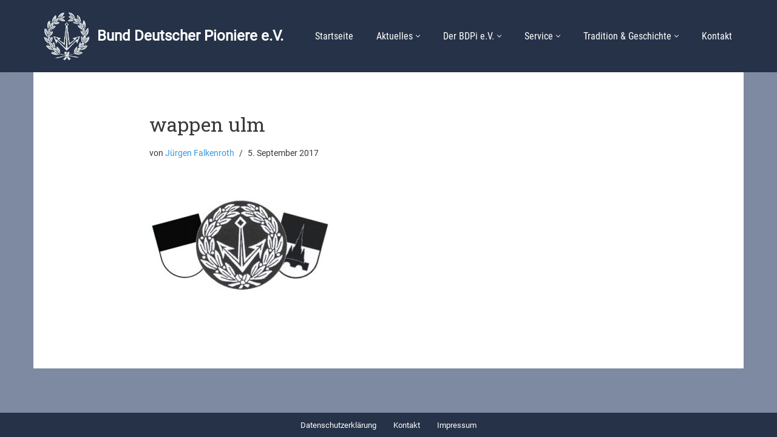

--- FILE ---
content_type: text/html; charset=UTF-8
request_url: https://www.bdpi.org/pionierkameradschaft-ulm-e-v/wappen-ulm/
body_size: 16589
content:
<!DOCTYPE html>
<html lang="de">

<head>
	
	<meta charset="UTF-8">
	<meta name="viewport" content="width=device-width, initial-scale=1, minimum-scale=1">
	<link rel="profile" href="http://gmpg.org/xfn/11">
		<meta name='robots' content='index, follow, max-image-preview:large, max-snippet:-1, max-video-preview:-1' />

	<!-- This site is optimized with the Yoast SEO plugin v26.8 - https://yoast.com/product/yoast-seo-wordpress/ -->
	<title>wappen ulm - Bund Deutscher Pioniere e.V.</title>
	<link rel="canonical" href="https://www.bdpi.org/pionierkameradschaft-ulm-e-v/wappen-ulm/" />
	<meta property="og:locale" content="de_DE" />
	<meta property="og:type" content="article" />
	<meta property="og:title" content="wappen ulm - Bund Deutscher Pioniere e.V." />
	<meta property="og:url" content="https://www.bdpi.org/pionierkameradschaft-ulm-e-v/wappen-ulm/" />
	<meta property="og:site_name" content="Bund Deutscher Pioniere e.V." />
	<meta property="og:image" content="https://www.bdpi.org/pionierkameradschaft-ulm-e-v/wappen-ulm" />
	<meta property="og:image:width" content="374" />
	<meta property="og:image:height" content="193" />
	<meta property="og:image:type" content="image/jpeg" />
	<meta name="twitter:card" content="summary_large_image" />
	<script type="application/ld+json" class="yoast-schema-graph">{"@context":"https://schema.org","@graph":[{"@type":"WebPage","@id":"https://www.bdpi.org/pionierkameradschaft-ulm-e-v/wappen-ulm/","url":"https://www.bdpi.org/pionierkameradschaft-ulm-e-v/wappen-ulm/","name":"wappen ulm - Bund Deutscher Pioniere e.V.","isPartOf":{"@id":"https://www.bdpi.org/#website"},"primaryImageOfPage":{"@id":"https://www.bdpi.org/pionierkameradschaft-ulm-e-v/wappen-ulm/#primaryimage"},"image":{"@id":"https://www.bdpi.org/pionierkameradschaft-ulm-e-v/wappen-ulm/#primaryimage"},"thumbnailUrl":"https://www.bdpi.org/wp-content/uploads/2017/09/wappen-ulm.jpg","datePublished":"2017-09-05T10:13:53+00:00","breadcrumb":{"@id":"https://www.bdpi.org/pionierkameradschaft-ulm-e-v/wappen-ulm/#breadcrumb"},"inLanguage":"de","potentialAction":[{"@type":"ReadAction","target":["https://www.bdpi.org/pionierkameradschaft-ulm-e-v/wappen-ulm/"]}]},{"@type":"ImageObject","inLanguage":"de","@id":"https://www.bdpi.org/pionierkameradschaft-ulm-e-v/wappen-ulm/#primaryimage","url":"https://www.bdpi.org/wp-content/uploads/2017/09/wappen-ulm.jpg","contentUrl":"https://www.bdpi.org/wp-content/uploads/2017/09/wappen-ulm.jpg","width":374,"height":193},{"@type":"BreadcrumbList","@id":"https://www.bdpi.org/pionierkameradschaft-ulm-e-v/wappen-ulm/#breadcrumb","itemListElement":[{"@type":"ListItem","position":1,"name":"Startseite","item":"https://www.bdpi.org/"},{"@type":"ListItem","position":2,"name":"Pionierkameradschaft ULM e.V.","item":"https://www.bdpi.org/pionierkameradschaft-ulm-e-v/"},{"@type":"ListItem","position":3,"name":"wappen ulm"}]},{"@type":"WebSite","@id":"https://www.bdpi.org/#website","url":"https://www.bdpi.org/","name":"Bund Deutscher Pioniere e.V.","description":"BDPi.org","publisher":{"@id":"https://www.bdpi.org/#organization"},"potentialAction":[{"@type":"SearchAction","target":{"@type":"EntryPoint","urlTemplate":"https://www.bdpi.org/?s={search_term_string}"},"query-input":{"@type":"PropertyValueSpecification","valueRequired":true,"valueName":"search_term_string"}}],"inLanguage":"de"},{"@type":"Organization","@id":"https://www.bdpi.org/#organization","name":"Bund Deutscher Pioniere e.V.","url":"https://www.bdpi.org/","logo":{"@type":"ImageObject","inLanguage":"de","@id":"https://www.bdpi.org/#/schema/logo/image/","url":"https://www.bdpi.org/wp-content/uploads/2021/06/BDPi_Wappen_transparent.png","contentUrl":"https://www.bdpi.org/wp-content/uploads/2021/06/BDPi_Wappen_transparent.png","width":1149,"height":1191,"caption":"Bund Deutscher Pioniere e.V."},"image":{"@id":"https://www.bdpi.org/#/schema/logo/image/"}}]}</script>
	<!-- / Yoast SEO plugin. -->


<link rel="alternate" type="application/rss+xml" title="Bund Deutscher Pioniere e.V. &raquo; Feed" href="https://www.bdpi.org/feed/" />
<script id="wpp-js" src="https://www.bdpi.org/wp-content/plugins/wordpress-popular-posts/assets/js/wpp.min.js?ver=7.3.6" data-sampling="0" data-sampling-rate="100" data-api-url="https://www.bdpi.org/wp-json/wordpress-popular-posts" data-post-id="995" data-token="8509ead289" data-lang="0" data-debug="0"></script>
<link rel="alternate" title="oEmbed (JSON)" type="application/json+oembed" href="https://www.bdpi.org/wp-json/oembed/1.0/embed?url=https%3A%2F%2Fwww.bdpi.org%2Fpionierkameradschaft-ulm-e-v%2Fwappen-ulm%2F" />
<link rel="alternate" title="oEmbed (XML)" type="text/xml+oembed" href="https://www.bdpi.org/wp-json/oembed/1.0/embed?url=https%3A%2F%2Fwww.bdpi.org%2Fpionierkameradschaft-ulm-e-v%2Fwappen-ulm%2F&#038;format=xml" />
<style id='wp-img-auto-sizes-contain-inline-css'>
img:is([sizes=auto i],[sizes^="auto," i]){contain-intrinsic-size:3000px 1500px}
/*# sourceURL=wp-img-auto-sizes-contain-inline-css */
</style>
<link rel='stylesheet' id='pmb_common-css' href='https://www.bdpi.org/wp-content/plugins/print-my-blog/assets/styles/pmb-common.css?ver=1756101950' media='all' />
<style id='wp-emoji-styles-inline-css'>

	img.wp-smiley, img.emoji {
		display: inline !important;
		border: none !important;
		box-shadow: none !important;
		height: 1em !important;
		width: 1em !important;
		margin: 0 0.07em !important;
		vertical-align: -0.1em !important;
		background: none !important;
		padding: 0 !important;
	}
/*# sourceURL=wp-emoji-styles-inline-css */
</style>
<style id='wp-block-library-inline-css'>
:root{--wp-block-synced-color:#7a00df;--wp-block-synced-color--rgb:122,0,223;--wp-bound-block-color:var(--wp-block-synced-color);--wp-editor-canvas-background:#ddd;--wp-admin-theme-color:#007cba;--wp-admin-theme-color--rgb:0,124,186;--wp-admin-theme-color-darker-10:#006ba1;--wp-admin-theme-color-darker-10--rgb:0,107,160.5;--wp-admin-theme-color-darker-20:#005a87;--wp-admin-theme-color-darker-20--rgb:0,90,135;--wp-admin-border-width-focus:2px}@media (min-resolution:192dpi){:root{--wp-admin-border-width-focus:1.5px}}.wp-element-button{cursor:pointer}:root .has-very-light-gray-background-color{background-color:#eee}:root .has-very-dark-gray-background-color{background-color:#313131}:root .has-very-light-gray-color{color:#eee}:root .has-very-dark-gray-color{color:#313131}:root .has-vivid-green-cyan-to-vivid-cyan-blue-gradient-background{background:linear-gradient(135deg,#00d084,#0693e3)}:root .has-purple-crush-gradient-background{background:linear-gradient(135deg,#34e2e4,#4721fb 50%,#ab1dfe)}:root .has-hazy-dawn-gradient-background{background:linear-gradient(135deg,#faaca8,#dad0ec)}:root .has-subdued-olive-gradient-background{background:linear-gradient(135deg,#fafae1,#67a671)}:root .has-atomic-cream-gradient-background{background:linear-gradient(135deg,#fdd79a,#004a59)}:root .has-nightshade-gradient-background{background:linear-gradient(135deg,#330968,#31cdcf)}:root .has-midnight-gradient-background{background:linear-gradient(135deg,#020381,#2874fc)}:root{--wp--preset--font-size--normal:16px;--wp--preset--font-size--huge:42px}.has-regular-font-size{font-size:1em}.has-larger-font-size{font-size:2.625em}.has-normal-font-size{font-size:var(--wp--preset--font-size--normal)}.has-huge-font-size{font-size:var(--wp--preset--font-size--huge)}.has-text-align-center{text-align:center}.has-text-align-left{text-align:left}.has-text-align-right{text-align:right}.has-fit-text{white-space:nowrap!important}#end-resizable-editor-section{display:none}.aligncenter{clear:both}.items-justified-left{justify-content:flex-start}.items-justified-center{justify-content:center}.items-justified-right{justify-content:flex-end}.items-justified-space-between{justify-content:space-between}.screen-reader-text{border:0;clip-path:inset(50%);height:1px;margin:-1px;overflow:hidden;padding:0;position:absolute;width:1px;word-wrap:normal!important}.screen-reader-text:focus{background-color:#ddd;clip-path:none;color:#444;display:block;font-size:1em;height:auto;left:5px;line-height:normal;padding:15px 23px 14px;text-decoration:none;top:5px;width:auto;z-index:100000}html :where(.has-border-color){border-style:solid}html :where([style*=border-top-color]){border-top-style:solid}html :where([style*=border-right-color]){border-right-style:solid}html :where([style*=border-bottom-color]){border-bottom-style:solid}html :where([style*=border-left-color]){border-left-style:solid}html :where([style*=border-width]){border-style:solid}html :where([style*=border-top-width]){border-top-style:solid}html :where([style*=border-right-width]){border-right-style:solid}html :where([style*=border-bottom-width]){border-bottom-style:solid}html :where([style*=border-left-width]){border-left-style:solid}html :where(img[class*=wp-image-]){height:auto;max-width:100%}:where(figure){margin:0 0 1em}html :where(.is-position-sticky){--wp-admin--admin-bar--position-offset:var(--wp-admin--admin-bar--height,0px)}@media screen and (max-width:600px){html :where(.is-position-sticky){--wp-admin--admin-bar--position-offset:0px}}

/*# sourceURL=wp-block-library-inline-css */
</style><style id='global-styles-inline-css'>
:root{--wp--preset--aspect-ratio--square: 1;--wp--preset--aspect-ratio--4-3: 4/3;--wp--preset--aspect-ratio--3-4: 3/4;--wp--preset--aspect-ratio--3-2: 3/2;--wp--preset--aspect-ratio--2-3: 2/3;--wp--preset--aspect-ratio--16-9: 16/9;--wp--preset--aspect-ratio--9-16: 9/16;--wp--preset--color--black: #000000;--wp--preset--color--cyan-bluish-gray: #abb8c3;--wp--preset--color--white: #ffffff;--wp--preset--color--pale-pink: #f78da7;--wp--preset--color--vivid-red: #cf2e2e;--wp--preset--color--luminous-vivid-orange: #ff6900;--wp--preset--color--luminous-vivid-amber: #fcb900;--wp--preset--color--light-green-cyan: #7bdcb5;--wp--preset--color--vivid-green-cyan: #00d084;--wp--preset--color--pale-cyan-blue: #8ed1fc;--wp--preset--color--vivid-cyan-blue: #0693e3;--wp--preset--color--vivid-purple: #9b51e0;--wp--preset--color--neve-link-color: var(--nv-primary-accent);--wp--preset--color--neve-link-hover-color: var(--nv-secondary-accent);--wp--preset--color--nv-site-bg: var(--nv-site-bg);--wp--preset--color--nv-light-bg: var(--nv-light-bg);--wp--preset--color--nv-dark-bg: var(--nv-dark-bg);--wp--preset--color--neve-text-color: var(--nv-text-color);--wp--preset--color--nv-text-dark-bg: var(--nv-text-dark-bg);--wp--preset--color--nv-c-1: var(--nv-c-1);--wp--preset--color--nv-c-2: var(--nv-c-2);--wp--preset--gradient--vivid-cyan-blue-to-vivid-purple: linear-gradient(135deg,rgb(6,147,227) 0%,rgb(155,81,224) 100%);--wp--preset--gradient--light-green-cyan-to-vivid-green-cyan: linear-gradient(135deg,rgb(122,220,180) 0%,rgb(0,208,130) 100%);--wp--preset--gradient--luminous-vivid-amber-to-luminous-vivid-orange: linear-gradient(135deg,rgb(252,185,0) 0%,rgb(255,105,0) 100%);--wp--preset--gradient--luminous-vivid-orange-to-vivid-red: linear-gradient(135deg,rgb(255,105,0) 0%,rgb(207,46,46) 100%);--wp--preset--gradient--very-light-gray-to-cyan-bluish-gray: linear-gradient(135deg,rgb(238,238,238) 0%,rgb(169,184,195) 100%);--wp--preset--gradient--cool-to-warm-spectrum: linear-gradient(135deg,rgb(74,234,220) 0%,rgb(151,120,209) 20%,rgb(207,42,186) 40%,rgb(238,44,130) 60%,rgb(251,105,98) 80%,rgb(254,248,76) 100%);--wp--preset--gradient--blush-light-purple: linear-gradient(135deg,rgb(255,206,236) 0%,rgb(152,150,240) 100%);--wp--preset--gradient--blush-bordeaux: linear-gradient(135deg,rgb(254,205,165) 0%,rgb(254,45,45) 50%,rgb(107,0,62) 100%);--wp--preset--gradient--luminous-dusk: linear-gradient(135deg,rgb(255,203,112) 0%,rgb(199,81,192) 50%,rgb(65,88,208) 100%);--wp--preset--gradient--pale-ocean: linear-gradient(135deg,rgb(255,245,203) 0%,rgb(182,227,212) 50%,rgb(51,167,181) 100%);--wp--preset--gradient--electric-grass: linear-gradient(135deg,rgb(202,248,128) 0%,rgb(113,206,126) 100%);--wp--preset--gradient--midnight: linear-gradient(135deg,rgb(2,3,129) 0%,rgb(40,116,252) 100%);--wp--preset--font-size--small: 13px;--wp--preset--font-size--medium: 20px;--wp--preset--font-size--large: 36px;--wp--preset--font-size--x-large: 42px;--wp--preset--spacing--20: 0.44rem;--wp--preset--spacing--30: 0.67rem;--wp--preset--spacing--40: 1rem;--wp--preset--spacing--50: 1.5rem;--wp--preset--spacing--60: 2.25rem;--wp--preset--spacing--70: 3.38rem;--wp--preset--spacing--80: 5.06rem;--wp--preset--shadow--natural: 6px 6px 9px rgba(0, 0, 0, 0.2);--wp--preset--shadow--deep: 12px 12px 50px rgba(0, 0, 0, 0.4);--wp--preset--shadow--sharp: 6px 6px 0px rgba(0, 0, 0, 0.2);--wp--preset--shadow--outlined: 6px 6px 0px -3px rgb(255, 255, 255), 6px 6px rgb(0, 0, 0);--wp--preset--shadow--crisp: 6px 6px 0px rgb(0, 0, 0);}:where(.is-layout-flex){gap: 0.5em;}:where(.is-layout-grid){gap: 0.5em;}body .is-layout-flex{display: flex;}.is-layout-flex{flex-wrap: wrap;align-items: center;}.is-layout-flex > :is(*, div){margin: 0;}body .is-layout-grid{display: grid;}.is-layout-grid > :is(*, div){margin: 0;}:where(.wp-block-columns.is-layout-flex){gap: 2em;}:where(.wp-block-columns.is-layout-grid){gap: 2em;}:where(.wp-block-post-template.is-layout-flex){gap: 1.25em;}:where(.wp-block-post-template.is-layout-grid){gap: 1.25em;}.has-black-color{color: var(--wp--preset--color--black) !important;}.has-cyan-bluish-gray-color{color: var(--wp--preset--color--cyan-bluish-gray) !important;}.has-white-color{color: var(--wp--preset--color--white) !important;}.has-pale-pink-color{color: var(--wp--preset--color--pale-pink) !important;}.has-vivid-red-color{color: var(--wp--preset--color--vivid-red) !important;}.has-luminous-vivid-orange-color{color: var(--wp--preset--color--luminous-vivid-orange) !important;}.has-luminous-vivid-amber-color{color: var(--wp--preset--color--luminous-vivid-amber) !important;}.has-light-green-cyan-color{color: var(--wp--preset--color--light-green-cyan) !important;}.has-vivid-green-cyan-color{color: var(--wp--preset--color--vivid-green-cyan) !important;}.has-pale-cyan-blue-color{color: var(--wp--preset--color--pale-cyan-blue) !important;}.has-vivid-cyan-blue-color{color: var(--wp--preset--color--vivid-cyan-blue) !important;}.has-vivid-purple-color{color: var(--wp--preset--color--vivid-purple) !important;}.has-neve-link-color-color{color: var(--wp--preset--color--neve-link-color) !important;}.has-neve-link-hover-color-color{color: var(--wp--preset--color--neve-link-hover-color) !important;}.has-nv-site-bg-color{color: var(--wp--preset--color--nv-site-bg) !important;}.has-nv-light-bg-color{color: var(--wp--preset--color--nv-light-bg) !important;}.has-nv-dark-bg-color{color: var(--wp--preset--color--nv-dark-bg) !important;}.has-neve-text-color-color{color: var(--wp--preset--color--neve-text-color) !important;}.has-nv-text-dark-bg-color{color: var(--wp--preset--color--nv-text-dark-bg) !important;}.has-nv-c-1-color{color: var(--wp--preset--color--nv-c-1) !important;}.has-nv-c-2-color{color: var(--wp--preset--color--nv-c-2) !important;}.has-black-background-color{background-color: var(--wp--preset--color--black) !important;}.has-cyan-bluish-gray-background-color{background-color: var(--wp--preset--color--cyan-bluish-gray) !important;}.has-white-background-color{background-color: var(--wp--preset--color--white) !important;}.has-pale-pink-background-color{background-color: var(--wp--preset--color--pale-pink) !important;}.has-vivid-red-background-color{background-color: var(--wp--preset--color--vivid-red) !important;}.has-luminous-vivid-orange-background-color{background-color: var(--wp--preset--color--luminous-vivid-orange) !important;}.has-luminous-vivid-amber-background-color{background-color: var(--wp--preset--color--luminous-vivid-amber) !important;}.has-light-green-cyan-background-color{background-color: var(--wp--preset--color--light-green-cyan) !important;}.has-vivid-green-cyan-background-color{background-color: var(--wp--preset--color--vivid-green-cyan) !important;}.has-pale-cyan-blue-background-color{background-color: var(--wp--preset--color--pale-cyan-blue) !important;}.has-vivid-cyan-blue-background-color{background-color: var(--wp--preset--color--vivid-cyan-blue) !important;}.has-vivid-purple-background-color{background-color: var(--wp--preset--color--vivid-purple) !important;}.has-neve-link-color-background-color{background-color: var(--wp--preset--color--neve-link-color) !important;}.has-neve-link-hover-color-background-color{background-color: var(--wp--preset--color--neve-link-hover-color) !important;}.has-nv-site-bg-background-color{background-color: var(--wp--preset--color--nv-site-bg) !important;}.has-nv-light-bg-background-color{background-color: var(--wp--preset--color--nv-light-bg) !important;}.has-nv-dark-bg-background-color{background-color: var(--wp--preset--color--nv-dark-bg) !important;}.has-neve-text-color-background-color{background-color: var(--wp--preset--color--neve-text-color) !important;}.has-nv-text-dark-bg-background-color{background-color: var(--wp--preset--color--nv-text-dark-bg) !important;}.has-nv-c-1-background-color{background-color: var(--wp--preset--color--nv-c-1) !important;}.has-nv-c-2-background-color{background-color: var(--wp--preset--color--nv-c-2) !important;}.has-black-border-color{border-color: var(--wp--preset--color--black) !important;}.has-cyan-bluish-gray-border-color{border-color: var(--wp--preset--color--cyan-bluish-gray) !important;}.has-white-border-color{border-color: var(--wp--preset--color--white) !important;}.has-pale-pink-border-color{border-color: var(--wp--preset--color--pale-pink) !important;}.has-vivid-red-border-color{border-color: var(--wp--preset--color--vivid-red) !important;}.has-luminous-vivid-orange-border-color{border-color: var(--wp--preset--color--luminous-vivid-orange) !important;}.has-luminous-vivid-amber-border-color{border-color: var(--wp--preset--color--luminous-vivid-amber) !important;}.has-light-green-cyan-border-color{border-color: var(--wp--preset--color--light-green-cyan) !important;}.has-vivid-green-cyan-border-color{border-color: var(--wp--preset--color--vivid-green-cyan) !important;}.has-pale-cyan-blue-border-color{border-color: var(--wp--preset--color--pale-cyan-blue) !important;}.has-vivid-cyan-blue-border-color{border-color: var(--wp--preset--color--vivid-cyan-blue) !important;}.has-vivid-purple-border-color{border-color: var(--wp--preset--color--vivid-purple) !important;}.has-neve-link-color-border-color{border-color: var(--wp--preset--color--neve-link-color) !important;}.has-neve-link-hover-color-border-color{border-color: var(--wp--preset--color--neve-link-hover-color) !important;}.has-nv-site-bg-border-color{border-color: var(--wp--preset--color--nv-site-bg) !important;}.has-nv-light-bg-border-color{border-color: var(--wp--preset--color--nv-light-bg) !important;}.has-nv-dark-bg-border-color{border-color: var(--wp--preset--color--nv-dark-bg) !important;}.has-neve-text-color-border-color{border-color: var(--wp--preset--color--neve-text-color) !important;}.has-nv-text-dark-bg-border-color{border-color: var(--wp--preset--color--nv-text-dark-bg) !important;}.has-nv-c-1-border-color{border-color: var(--wp--preset--color--nv-c-1) !important;}.has-nv-c-2-border-color{border-color: var(--wp--preset--color--nv-c-2) !important;}.has-vivid-cyan-blue-to-vivid-purple-gradient-background{background: var(--wp--preset--gradient--vivid-cyan-blue-to-vivid-purple) !important;}.has-light-green-cyan-to-vivid-green-cyan-gradient-background{background: var(--wp--preset--gradient--light-green-cyan-to-vivid-green-cyan) !important;}.has-luminous-vivid-amber-to-luminous-vivid-orange-gradient-background{background: var(--wp--preset--gradient--luminous-vivid-amber-to-luminous-vivid-orange) !important;}.has-luminous-vivid-orange-to-vivid-red-gradient-background{background: var(--wp--preset--gradient--luminous-vivid-orange-to-vivid-red) !important;}.has-very-light-gray-to-cyan-bluish-gray-gradient-background{background: var(--wp--preset--gradient--very-light-gray-to-cyan-bluish-gray) !important;}.has-cool-to-warm-spectrum-gradient-background{background: var(--wp--preset--gradient--cool-to-warm-spectrum) !important;}.has-blush-light-purple-gradient-background{background: var(--wp--preset--gradient--blush-light-purple) !important;}.has-blush-bordeaux-gradient-background{background: var(--wp--preset--gradient--blush-bordeaux) !important;}.has-luminous-dusk-gradient-background{background: var(--wp--preset--gradient--luminous-dusk) !important;}.has-pale-ocean-gradient-background{background: var(--wp--preset--gradient--pale-ocean) !important;}.has-electric-grass-gradient-background{background: var(--wp--preset--gradient--electric-grass) !important;}.has-midnight-gradient-background{background: var(--wp--preset--gradient--midnight) !important;}.has-small-font-size{font-size: var(--wp--preset--font-size--small) !important;}.has-medium-font-size{font-size: var(--wp--preset--font-size--medium) !important;}.has-large-font-size{font-size: var(--wp--preset--font-size--large) !important;}.has-x-large-font-size{font-size: var(--wp--preset--font-size--x-large) !important;}
/*# sourceURL=global-styles-inline-css */
</style>

<style id='classic-theme-styles-inline-css'>
/*! This file is auto-generated */
.wp-block-button__link{color:#fff;background-color:#32373c;border-radius:9999px;box-shadow:none;text-decoration:none;padding:calc(.667em + 2px) calc(1.333em + 2px);font-size:1.125em}.wp-block-file__button{background:#32373c;color:#fff;text-decoration:none}
/*# sourceURL=/wp-includes/css/classic-themes.min.css */
</style>
<link rel='stylesheet' id='responsive-lightbox-swipebox-css' href='https://www.bdpi.org/wp-content/plugins/responsive-lightbox/assets/swipebox/swipebox.min.css?ver=1.5.2' media='all' />
<link rel='stylesheet' id='wordpress-popular-posts-css-css' href='https://www.bdpi.org/wp-content/plugins/wordpress-popular-posts/assets/css/wpp.css?ver=7.3.6' media='all' />
<link rel='stylesheet' id='neve-style-css' href='https://www.bdpi.org/wp-content/themes/neve/style-main-new.min.css?ver=4.2.2' media='all' />
<style id='neve-style-inline-css'>
.is-menu-sidebar .header-menu-sidebar { visibility: visible; }.is-menu-sidebar.menu_sidebar_slide_left .header-menu-sidebar { transform: translate3d(0, 0, 0); left: 0; }.is-menu-sidebar.menu_sidebar_slide_right .header-menu-sidebar { transform: translate3d(0, 0, 0); right: 0; }.is-menu-sidebar.menu_sidebar_pull_right .header-menu-sidebar, .is-menu-sidebar.menu_sidebar_pull_left .header-menu-sidebar { transform: translateX(0); }.is-menu-sidebar.menu_sidebar_dropdown .header-menu-sidebar { height: auto; }.is-menu-sidebar.menu_sidebar_dropdown .header-menu-sidebar-inner { max-height: 400px; padding: 20px 0; }.is-menu-sidebar.menu_sidebar_full_canvas .header-menu-sidebar { opacity: 1; }.header-menu-sidebar .menu-item-nav-search:not(.floating) { pointer-events: none; }.header-menu-sidebar .menu-item-nav-search .is-menu-sidebar { pointer-events: unset; }
.nv-meta-list li.meta:not(:last-child):after { content:"/" }.nv-meta-list .no-mobile{
			display:none;
		}.nv-meta-list li.last::after{
			content: ""!important;
		}@media (min-width: 769px) {
			.nv-meta-list .no-mobile {
				display: inline-block;
			}
			.nv-meta-list li.last:not(:last-child)::after {
		 		content: "/" !important;
			}
		}
.nav-ul li .caret svg, .nav-ul li .caret img{width:var(--smiconsize, 0.5em);height:var(--smiconsize, 0.5em);}.nav-ul .sub-menu li {border-style: var(--itembstyle);}
 :root{ --container: 748px;--postwidth:100%; --primarybtnbg: var(--nv-primary-accent); --primarybtnhoverbg: var(--nv-primary-accent); --primarybtncolor: #fff; --secondarybtncolor: var(--nv-primary-accent); --primarybtnhovercolor: #fff; --secondarybtnhovercolor: var(--nv-primary-accent);--primarybtnborderradius:3px;--secondarybtnborderradius:3px;--secondarybtnborderwidth:3px;--btnpadding:13px 15px;--primarybtnpadding:13px 15px;--secondarybtnpadding:calc(13px - 3px) calc(15px - 3px); --bodyfontfamily: Roboto; --bodyfontsize: 15px; --bodylineheight: 1.6em; --bodyletterspacing: 0px; --bodyfontweight: 400; --bodytexttransform: none; --headingsfontfamily: "Roboto Slab"; --h1fontsize: 1.5em; --h1fontweight: 600; --h1lineheight: 1.6em; --h1letterspacing: 0px; --h1texttransform: none; --h2fontsize: 28px; --h2fontweight: 700; --h2lineheight: 1.3; --h2letterspacing: 0px; --h2texttransform: none; --h3fontsize: 24px; --h3fontweight: 700; --h3lineheight: 1.4; --h3letterspacing: 0px; --h3texttransform: none; --h4fontsize: 20px; --h4fontweight: 700; --h4lineheight: 1.6; --h4letterspacing: 0px; --h4texttransform: none; --h5fontsize: 16px; --h5fontweight: 700; --h5lineheight: 1.6; --h5letterspacing: 0px; --h5texttransform: none; --h6fontsize: 14px; --h6fontweight: 700; --h6lineheight: 1.6; --h6letterspacing: 0px; --h6texttransform: none;--formfieldborderwidth:2px;--formfieldborderradius:3px; --formfieldbgcolor: var(--nv-site-bg); --formfieldbordercolor: #dddddd; --formfieldcolor: var(--nv-text-color);--formfieldpadding:10px 12px; } .nv-index-posts{ --borderradius:0px; } .has-neve-button-color-color{ color: var(--nv-primary-accent)!important; } .has-neve-button-color-background-color{ background-color: var(--nv-primary-accent)!important; } .single-post-container .alignfull > [class*="__inner-container"], .single-post-container .alignwide > [class*="__inner-container"]{ max-width:718px } .nv-meta-list{ --avatarsize: 20px; } .single .nv-meta-list{ --avatarsize: 20px; } .single h1.entry-title{ --fontweight: none; } .nv-post-cover{ --height: 250px;--padding:40px 15px;--justify: flex-start; --textalign: left; --valign: center; } .nv-post-cover .nv-title-meta-wrap, .nv-page-title-wrap, .entry-header{ --textalign: left; } .nv-is-boxed.nv-title-meta-wrap{ --padding:40px 15px; --bgcolor: var(--nv-dark-bg); } .nv-overlay{ --opacity: 50; --blendmode: normal; } .nv-is-boxed.nv-comments-wrap{ --padding:20px; } .nv-is-boxed.comment-respond{ --padding:20px; } .single:not(.single-product), .page{ --c-vspace:0 0 0 0;; } .global-styled{ --bgcolor: var(--nv-site-bg); } .header-top{ --rowbcolor: var(--nv-light-bg); --color: var(--nv-text-color); --bgcolor: var(--nv-site-bg); } .header-main{ --rowbcolor: var(--nv-light-bg); --color: #ffffff; --bgcolor: #263248; } .header-bottom{ --rowbcolor: var(--nv-light-bg); --color: var(--nv-text-color); --bgcolor: var(--nv-site-bg); } .header-menu-sidebar-bg{ --justify: flex-start; --textalign: left;--flexg: 1;--wrapdropdownwidth: auto; --color: var(--nv-text-color); --bgcolor: var(--nv-site-bg); } .header-menu-sidebar{ width: 360px; } .builder-item--logo{ --maxwidth: 80px; --color: #ffffff; --fs: 24px;--padding:10px 0;--margin:0; --textalign: left;--justify: flex-start; } .builder-item--nav-icon,.header-menu-sidebar .close-sidebar-panel .navbar-toggle{ --borderradius:0; } .builder-item--nav-icon{ --label-margin:0 5px 0 0;;--padding:10px 15px;--margin:0; } .builder-item--primary-menu{ --color: #ffffff; --hovercolor: #ff9800; --hovertextcolor: var(--nv-text-color); --activecolor: #7e8aa2; --spacing: 20px; --height: 25px; --smiconsize: 7px;--padding:0;--margin:0; --fontfamily: "Roboto Condensed"; --fontsize: 1em; --lineheight: 1.6em; --letterspacing: 0px; --fontweight: 500; --texttransform: none; --iconsize: 1em; } .builder-item--primary-menu .sub-menu{ --bstyle: none; --itembstyle: none; } .hfg-is-group.has-primary-menu .inherit-ff{ --inheritedff: Roboto Condensed; --inheritedfw: 500; } .builder-item--header_search_responsive{ --iconsize: 15px; --formfieldfontsize: 14px;--formfieldborderwidth:2px;--formfieldborderradius:2px; --height: 40px;--padding:0 10px;--margin:0; } .footer-top-inner .row{ grid-template-columns:1fr 1fr 1fr; --valign: flex-start; } .footer-top{ --rowbcolor: var(--nv-light-bg); --color: var(--nv-text-color); --bgcolor: var(--nv-site-bg); } .footer-main-inner .row{ grid-template-columns:1fr 1fr 1fr; --valign: flex-start; } .footer-main{ --rowbcolor: var(--nv-light-bg); --color: var(--nv-text-color); --bgcolor: var(--nv-site-bg); } .footer-bottom-inner .row{ grid-template-columns:1fr; --valign: flex-start; } .footer-bottom{ --rowbcolor: var(--nv-light-bg); --color: var(--nv-text-dark-bg); --bgcolor: #263248; } .builder-item--footer-menu{ --color: #ffffff; --hovercolor: #ff9800; --spacing: 20px; --height: 25px;--padding:0;--margin:0; --fontfamily: Roboto; --fontsize: 1em; --lineheight: 1.6em; --letterspacing: 0px; --fontweight: 400; --texttransform: none; --iconsize: 1em; --textalign: left;--justify: flex-start; } .page_header-top{ --rowbcolor: var(--nv-light-bg); --color: var(--nv-text-color); --bgcolor: var(--nv-site-bg); } .page_header-bottom{ --rowbcolor: var(--nv-light-bg); --color: var(--nv-text-color); --bgcolor: var(--nv-site-bg); } @media(min-width: 576px){ :root{ --container: 992px;--postwidth:100%;--btnpadding:13px 15px;--primarybtnpadding:13px 15px;--secondarybtnpadding:calc(13px - 3px) calc(15px - 3px); --bodyfontsize: 16px; --bodylineheight: 1.6em; --bodyletterspacing: 0px; --h1fontsize: 1.5em; --h1lineheight: 1.6em; --h1letterspacing: 0px; --h2fontsize: 30px; --h2lineheight: 1.2; --h2letterspacing: 0px; --h3fontsize: 26px; --h3lineheight: 1.4; --h3letterspacing: 0px; --h4fontsize: 22px; --h4lineheight: 1.5; --h4letterspacing: 0px; --h5fontsize: 18px; --h5lineheight: 1.6; --h5letterspacing: 0px; --h6fontsize: 14px; --h6lineheight: 1.6; --h6letterspacing: 0px; } .single-post-container .alignfull > [class*="__inner-container"], .single-post-container .alignwide > [class*="__inner-container"]{ max-width:962px } .nv-meta-list{ --avatarsize: 20px; } .single .nv-meta-list{ --avatarsize: 20px; } .nv-post-cover{ --height: 320px;--padding:60px 30px;--justify: flex-start; --textalign: left; --valign: center; } .nv-post-cover .nv-title-meta-wrap, .nv-page-title-wrap, .entry-header{ --textalign: left; } .nv-is-boxed.nv-title-meta-wrap{ --padding:60px 30px; } .nv-is-boxed.nv-comments-wrap{ --padding:30px; } .nv-is-boxed.comment-respond{ --padding:30px; } .single:not(.single-product), .page{ --c-vspace:0 0 0 0;; } .header-menu-sidebar-bg{ --justify: flex-start; --textalign: left;--flexg: 1;--wrapdropdownwidth: auto; } .header-menu-sidebar{ width: 360px; } .builder-item--logo{ --maxwidth: 120px; --fs: 24px;--padding:10px 0;--margin:0; --textalign: left;--justify: flex-start; } .builder-item--nav-icon{ --label-margin:0 5px 0 0;;--padding:10px 15px;--margin:0; } .builder-item--primary-menu{ --spacing: 20px; --height: 25px; --smiconsize: 7px;--padding:0;--margin:0; --fontsize: 1em; --lineheight: 1.6em; --letterspacing: 0px; --iconsize: 1em; } .builder-item--header_search_responsive{ --formfieldfontsize: 14px;--formfieldborderwidth:2px;--formfieldborderradius:2px; --height: 40px;--padding:0 10px;--margin:0; } .builder-item--footer-menu{ --spacing: 20px; --height: 25px;--padding:0;--margin:0; --fontsize: 1em; --lineheight: 1.6em; --letterspacing: 0px; --iconsize: 1em; --textalign: left;--justify: flex-start; } }@media(min-width: 960px){ :root{ --container: 1170px;--postwidth:100%;--btnpadding:13px 15px;--primarybtnpadding:13px 15px;--secondarybtnpadding:calc(13px - 3px) calc(15px - 3px); --bodyfontsize: 16px; --bodylineheight: 1.6em; --bodyletterspacing: 0px; --h1fontsize: 2em; --h1lineheight: 1.6em; --h1letterspacing: 0px; --h2fontsize: 32px; --h2lineheight: 1.2; --h2letterspacing: 0px; --h3fontsize: 28px; --h3lineheight: 1.4; --h3letterspacing: 0px; --h4fontsize: 24px; --h4lineheight: 1.5; --h4letterspacing: 0px; --h5fontsize: 20px; --h5lineheight: 1.6; --h5letterspacing: 0px; --h6fontsize: 16px; --h6lineheight: 1.6; --h6letterspacing: 0px; } body:not(.single):not(.archive):not(.blog):not(.search):not(.error404) .neve-main > .container .col, body.post-type-archive-course .neve-main > .container .col, body.post-type-archive-llms_membership .neve-main > .container .col{ max-width: 90%; } body:not(.single):not(.archive):not(.blog):not(.search):not(.error404) .nv-sidebar-wrap, body.post-type-archive-course .nv-sidebar-wrap, body.post-type-archive-llms_membership .nv-sidebar-wrap{ max-width: 10%; } .neve-main > .archive-container .nv-index-posts.col{ max-width: 80%; } .neve-main > .archive-container .nv-sidebar-wrap{ max-width: 20%; } .neve-main > .single-post-container .nv-single-post-wrap.col{ max-width: 70%; } .single-post-container .alignfull > [class*="__inner-container"], .single-post-container .alignwide > [class*="__inner-container"]{ max-width:789px } .container-fluid.single-post-container .alignfull > [class*="__inner-container"], .container-fluid.single-post-container .alignwide > [class*="__inner-container"]{ max-width:calc(70% + 15px) } .neve-main > .single-post-container .nv-sidebar-wrap{ max-width: 30%; } .nv-meta-list{ --avatarsize: 20px; } .single .nv-meta-list{ --avatarsize: 20px; } .blog .entry-summary, .archive .entry-summary, .blog .post-pages-links{ --fontsize: 17px; } .nv-post-cover{ --height: 400px;--padding:60px 40px;--justify: flex-start; --textalign: left; --valign: center; } .nv-post-cover .nv-title-meta-wrap, .nv-page-title-wrap, .entry-header{ --textalign: left; } .nv-is-boxed.nv-title-meta-wrap{ --padding:60px 40px; } .nv-is-boxed.nv-comments-wrap{ --padding:40px; } .nv-is-boxed.comment-respond{ --padding:40px; } .single:not(.single-product), .page{ --c-vspace:0 0 0 0;; } .header-top{ --height:190px; } .header-menu-sidebar-bg{ --justify: flex-start; --textalign: left;--flexg: 1;--wrapdropdownwidth: auto; } .header-menu-sidebar{ width: 360px; } .builder-item--logo{ --maxwidth: 80px; --fs: 24px;--padding:10px 0;--margin:0; --textalign: left;--justify: flex-start; } .builder-item--nav-icon{ --label-margin:0 5px 0 0;;--padding:10px 15px;--margin:0; } .builder-item--primary-menu{ --spacing: 30px; --height: 25px; --smiconsize: 7px;--padding:0;--margin:0; --fontsize: 1em; --lineheight: 1.3em; --letterspacing: 0px; --iconsize: 1em; } .builder-item--header_search_responsive{ --formfieldfontsize: 14px;--formfieldborderwidth:2px;--formfieldborderradius:2px; --height: 40px;--padding:0 10px;--margin:0; } .builder-item--footer-menu{ --spacing: 20px; --height: 0px;--padding:0;--margin:0; --fontsize: 0.8em; --lineheight: 1.2em; --letterspacing: 0px; --iconsize: 0.8em; --textalign: center;--justify: center; } }:root{--nv-primary-accent:#3699dc;--nv-secondary-accent:#7e8aa2;--nv-site-bg:#7e8aa2;--nv-light-bg:#ededed;--nv-dark-bg:#14171c;--nv-text-color:#393939;--nv-text-dark-bg:#ffffff;--nv-c-1:#77b978;--nv-c-2:#f37262;--nv-fallback-ff:Arial, Helvetica, sans-serif;}
/*# sourceURL=neve-style-inline-css */
</style>
<link rel='stylesheet' id='neve-blog-pro-css' href='https://www.bdpi.org/wp-content/plugins/neve-pro-addon/includes/modules/blog_pro/assets/style.min.css?ver=3.2.4' media='all' />
<link rel='stylesheet' id='tablepress-default-css' href='https://www.bdpi.org/wp-content/plugins/tablepress/css/build/default.css?ver=3.2.6' media='all' />
<link rel='stylesheet' id='neve-google-font-roboto-condensed-css' href='https://www.bdpi.org/wp-content/uploads/fonts/9f1581ff8bee986d0802d0ed7db53e75/font.css?v=1747733712' media='all' />
<link rel='stylesheet' id='neve-google-font-roboto-css' href='https://www.bdpi.org/wp-content/uploads/fonts/4afe276d1c487125a8767a6f43ec6d29/font.css?v=1747733711' media='all' />
<link rel='stylesheet' id='neve-google-font-roboto-slab-css' href='https://www.bdpi.org/wp-content/uploads/fonts/b8ae9edbcfe6f635ddcc69c2de8463df/font.css?v=1747733713' media='all' />
<script src="https://www.bdpi.org/wp-includes/js/jquery/jquery.min.js?ver=3.7.1" id="jquery-core-js"></script>
<script src="https://www.bdpi.org/wp-includes/js/jquery/jquery-migrate.min.js?ver=3.4.1" id="jquery-migrate-js"></script>
<script src="https://www.bdpi.org/wp-content/plugins/responsive-lightbox/assets/dompurify/purify.min.js?ver=3.3.1" id="dompurify-js"></script>
<script id="responsive-lightbox-sanitizer-js-before">
window.RLG = window.RLG || {}; window.RLG.sanitizeAllowedHosts = ["youtube.com","www.youtube.com","youtu.be","vimeo.com","player.vimeo.com"];
//# sourceURL=responsive-lightbox-sanitizer-js-before
</script>
<script src="https://www.bdpi.org/wp-content/plugins/responsive-lightbox/js/sanitizer.js?ver=2.6.1" id="responsive-lightbox-sanitizer-js"></script>
<script src="https://www.bdpi.org/wp-content/plugins/responsive-lightbox/assets/swipebox/jquery.swipebox.min.js?ver=1.5.2" id="responsive-lightbox-swipebox-js"></script>
<script src="https://www.bdpi.org/wp-includes/js/underscore.min.js?ver=1.13.7" id="underscore-js"></script>
<script src="https://www.bdpi.org/wp-content/plugins/responsive-lightbox/assets/infinitescroll/infinite-scroll.pkgd.min.js?ver=4.0.1" id="responsive-lightbox-infinite-scroll-js"></script>
<script id="responsive-lightbox-js-before">
var rlArgs = {"script":"swipebox","selector":"lightbox","customEvents":"","activeGalleries":true,"animation":true,"hideCloseButtonOnMobile":false,"removeBarsOnMobile":false,"hideBars":false,"hideBarsDelay":5000,"videoMaxWidth":1080,"useSVG":true,"loopAtEnd":false,"woocommerce_gallery":false,"ajaxurl":"https:\/\/www.bdpi.org\/wp-admin\/admin-ajax.php","nonce":"cc166e771e","preview":false,"postId":995,"scriptExtension":false};

//# sourceURL=responsive-lightbox-js-before
</script>
<script src="https://www.bdpi.org/wp-content/plugins/responsive-lightbox/js/front.js?ver=2.6.1" id="responsive-lightbox-js"></script>
<link rel="https://api.w.org/" href="https://www.bdpi.org/wp-json/" /><link rel="alternate" title="JSON" type="application/json" href="https://www.bdpi.org/wp-json/wp/v2/media/995" /><link rel="EditURI" type="application/rsd+xml" title="RSD" href="https://www.bdpi.org/xmlrpc.php?rsd" />
<meta name="generator" content="WordPress 6.9" />
<link rel='shortlink' href='https://www.bdpi.org/?p=995' />
            <style id="wpp-loading-animation-styles">@-webkit-keyframes bgslide{from{background-position-x:0}to{background-position-x:-200%}}@keyframes bgslide{from{background-position-x:0}to{background-position-x:-200%}}.wpp-widget-block-placeholder,.wpp-shortcode-placeholder{margin:0 auto;width:60px;height:3px;background:#dd3737;background:linear-gradient(90deg,#dd3737 0%,#571313 10%,#dd3737 100%);background-size:200% auto;border-radius:3px;-webkit-animation:bgslide 1s infinite linear;animation:bgslide 1s infinite linear}</style>
            <link rel="icon" href="https://www.bdpi.org/wp-content/uploads/2016/08/Emblem-e1620566182379.jpg" sizes="32x32" />
<link rel="icon" href="https://www.bdpi.org/wp-content/uploads/2016/08/Emblem-e1620566182379.jpg" sizes="192x192" />
<link rel="apple-touch-icon" href="https://www.bdpi.org/wp-content/uploads/2016/08/Emblem-e1620566182379.jpg" />
<meta name="msapplication-TileImage" content="https://www.bdpi.org/wp-content/uploads/2016/08/Emblem-e1620566182379.jpg" />
		<style id="wp-custom-css">
			.archive-container, .single-post-container, .single-page-container  { background: #FFFFFF; }

.hfg_header .header-menu-sidebar .header-menu-sidebar-bg { background-color: #263248 !important;  }

.builder-item--header_search_responsive { display: none; }

.search-field { background: #FFFFFF !important; }

.blog-sidebar {  font-size: 14px; line-height: 1.4em; }

#nv-primary-navigation-main .neve-mm-description { display: none; }		</style>
		
	<link rel='stylesheet' id='neve-mega-menu-css' href='https://www.bdpi.org/wp-content/themes/neve/assets/css/mega-menu.min.css?ver=4.2.2' media='all' />
</head>

<body  class="attachment wp-singular attachment-template-default single single-attachment postid-995 attachmentid-995 attachment-jpeg wp-custom-logo wp-theme-neve  nv-blog-grid nv-sidebar-full-width menu_sidebar_slide_left" id="neve_body"  >
<div class="wrapper">
	
	<header class="header"  >
		<a class="neve-skip-link show-on-focus" href="#content" >
			Zum Inhalt springen		</a>
		<div id="header-grid"  class="hfg_header site-header">
	
<nav class="header--row header-main hide-on-mobile hide-on-tablet layout-full-contained nv-navbar header--row"
	data-row-id="main" data-show-on="desktop">

	<div
		class="header--row-inner header-main-inner">
		<div class="container">
			<div
				class="row row--wrapper"
				data-section="hfg_header_layout_main" >
				<div class="hfg-slot left"><div class="builder-item desktop-left"><div class="item--inner builder-item--logo"
		data-section="title_tagline"
		data-item-id="logo">
	
<div class="site-logo">
	<span class="brand" aria-label="Bund Deutscher Pioniere e.V. BDPi.org"><div class="title-with-logo"><img width="1149" height="1191" src="https://www.bdpi.org/wp-content/uploads/2021/06/BDPi_Wappen_transparent.png" class="neve-site-logo skip-lazy" alt="" data-variant="logo" decoding="async" fetchpriority="high" /><div class="nv-title-tagline-wrap"><p class="site-title">Bund Deutscher Pioniere e.V.</p></div></div></span></div>
	</div>

</div></div><div class="hfg-slot right"><div class="builder-item has-nav hfg-is-group has-primary-menu"><div class="item--inner builder-item--primary-menu has_menu"
		data-section="header_menu_primary"
		data-item-id="primary-menu">
	<div class="nv-nav-wrap">
	<div role="navigation" class="nav-menu-primary style-border-bottom m-style sm-style sm-style-border-bottom"
			aria-label="Primäres Menü">

		<ul id="nv-primary-navigation-main" class="primary-menu-ul nav-ul menu-desktop"><li id="menu-item-104" class="menu-item menu-item-type-custom menu-item-object-custom menu-item-104"><div class="wrap"><a href="https://www.bdpi.org/willkommen-beim-bund-deutscher-pioniere-e-v/">Startseite</a></div></li>
<li id="menu-item-2652" class="menu-item menu-item-type-post_type menu-item-object-page menu-item-has-children menu-item-2652"><div class="wrap"><a href="https://www.bdpi.org/aktuelles/"><span class="menu-item-title-wrap dd-title">Aktuelles</span></a><div role="button" aria-pressed="false" aria-label="Untermenü öffnen" tabindex="0" class="caret-wrap caret 2" style="margin-left:5px;"><span class="caret"><svg class="sub-menu-icon" aria-hidden="true" role="img" xmlns="http://www.w3.org/2000/svg" width="15" height="15" viewBox="0 0 15 15" style="transform:rotate(180deg)"><rect width="15" height="15" fill="none"/><path fill="currentColor" d="M14,12a1,1,0,0,1-.73-.32L7.5,5.47,1.76,11.65a1,1,0,0,1-1.4,0A1,1,0,0,1,.3,10.3l6.47-7a1,1,0,0,1,1.46,0l6.47,7a1,1,0,0,1-.06,1.4A1,1,0,0,1,14,12Z"/></svg></span></div></div>
<ul class="sub-menu">
	<li id="menu-item-138" class="menu-item menu-item-type-taxonomy menu-item-object-category menu-item-138"><div class="wrap"><a href="https://www.bdpi.org/category/aktuelles/">Neues &#038; Termine aus dem BDPi</a></div></li>
	<li id="menu-item-3914" class="menu-item menu-item-type-taxonomy menu-item-object-category menu-item-3914"><div class="wrap"><a href="https://www.bdpi.org/category/aktuelles/regionaltreffen/">Regionaltreffen</a></div></li>
	<li id="menu-item-524" class="menu-item menu-item-type-taxonomy menu-item-object-category menu-item-has-children menu-item-524"><div class="wrap"><a href="https://www.bdpi.org/category/pionierkameradschaften/"><span class="menu-item-title-wrap dd-title">Aus den Pionierkameradschaften</span></a><div role="button" aria-pressed="false" aria-label="Untermenü öffnen" tabindex="0" class="caret-wrap caret 5" style="margin-left:5px;"><span class="caret"><svg class="sub-menu-icon" aria-hidden="true" role="img" xmlns="http://www.w3.org/2000/svg" width="15" height="15" viewBox="0 0 15 15" style="transform:rotate(180deg)"><rect width="15" height="15" fill="none"/><path fill="currentColor" d="M14,12a1,1,0,0,1-.73-.32L7.5,5.47,1.76,11.65a1,1,0,0,1-1.4,0A1,1,0,0,1,.3,10.3l6.47-7a1,1,0,0,1,1.46,0l6.47,7a1,1,0,0,1-.06,1.4A1,1,0,0,1,14,12Z"/></svg></span></div></div>
	<ul class="sub-menu">
		<li id="menu-item-3168" class="menu-item menu-item-type-taxonomy menu-item-object-category menu-item-3168"><div class="wrap"><a href="https://www.bdpi.org/category/pionierkameradschaften/pionierkameradschaften-quo-vadis/">Pionierkameradschaften &#8211; Quo vadis? &#8211;</a></div></li>
	</ul>
</li>
	<li id="menu-item-2042" class="menu-item menu-item-type-taxonomy menu-item-object-category menu-item-has-children menu-item-2042"><div class="wrap"><a href="https://www.bdpi.org/category/neues-aus-der-pioniertruppe/"><span class="menu-item-title-wrap dd-title">Aus der Pioniertruppe</span></a><div role="button" aria-pressed="false" aria-label="Untermenü öffnen" tabindex="0" class="caret-wrap caret 7" style="margin-left:5px;"><span class="caret"><svg class="sub-menu-icon" aria-hidden="true" role="img" xmlns="http://www.w3.org/2000/svg" width="15" height="15" viewBox="0 0 15 15" style="transform:rotate(180deg)"><rect width="15" height="15" fill="none"/><path fill="currentColor" d="M14,12a1,1,0,0,1-.73-.32L7.5,5.47,1.76,11.65a1,1,0,0,1-1.4,0A1,1,0,0,1,.3,10.3l6.47-7a1,1,0,0,1,1.46,0l6.47,7a1,1,0,0,1-.06,1.4A1,1,0,0,1,14,12Z"/></svg></span></div></div>
	<ul class="sub-menu">
		<li id="menu-item-3700" class="menu-item menu-item-type-taxonomy menu-item-object-category menu-item-3700"><div class="wrap"><a href="https://www.bdpi.org/category/neues-aus-der-pioniertruppe/pionierwissen-aus-der-praxis-fuer-die-praxis/">Pionierwissen &#8211; &#8218;Aus der Praxis &#8211; Für die Praxis&#8216;</a></div></li>
		<li id="menu-item-3031" class="menu-item menu-item-type-taxonomy menu-item-object-category menu-item-3031"><div class="wrap"><a href="https://www.bdpi.org/category/neues-aus-der-pioniertruppe/auslandseinsaetze/">Auslandseinsätze</a></div></li>
	</ul>
</li>
	<li id="menu-item-3054" class="menu-item menu-item-type-post_type menu-item-object-page menu-item-has-children menu-item-3054"><div class="wrap"><a href="https://www.bdpi.org/die-pioniere/"><span class="menu-item-title-wrap dd-title">Die Pioniere …</span></a><div role="button" aria-pressed="false" aria-label="Untermenü öffnen" tabindex="0" class="caret-wrap caret 10" style="margin-left:5px;"><span class="caret"><svg class="sub-menu-icon" aria-hidden="true" role="img" xmlns="http://www.w3.org/2000/svg" width="15" height="15" viewBox="0 0 15 15" style="transform:rotate(180deg)"><rect width="15" height="15" fill="none"/><path fill="currentColor" d="M14,12a1,1,0,0,1-.73-.32L7.5,5.47,1.76,11.65a1,1,0,0,1-1.4,0A1,1,0,0,1,.3,10.3l6.47-7a1,1,0,0,1,1.46,0l6.47,7a1,1,0,0,1-.06,1.4A1,1,0,0,1,14,12Z"/></svg></span></div></div>
	<ul class="sub-menu">
		<li id="menu-item-2607" class="menu-item menu-item-type-taxonomy menu-item-object-category menu-item-2607"><div class="wrap"><a href="https://www.bdpi.org/category/pioniere-im-heer/">&#8230; im Heer</a></div></li>
		<li id="menu-item-2450" class="menu-item menu-item-type-taxonomy menu-item-object-category menu-item-2450"><div class="wrap"><a href="https://www.bdpi.org/category/pioniere-in-der-luftwaffe/">&#8230; in der Luftwaffe</a></div></li>
		<li id="menu-item-2757" class="menu-item menu-item-type-post_type menu-item-object-page menu-item-2757"><div class="wrap"><a href="https://www.bdpi.org/die-pioniere/pioniere-in-der-infrastrukturorganisation/">… in der Infrastrukturorganisation</a></div></li>
		<li id="menu-item-2967" class="menu-item menu-item-type-post_type menu-item-object-page menu-item-2967"><div class="wrap"><a href="https://www.bdpi.org/die-pioniere/pioniere-in-der-streitkraeftebasis/">… in der Streitkräftebasis</a></div></li>
		<li id="menu-item-3097" class="menu-item menu-item-type-taxonomy menu-item-object-category menu-item-3097"><div class="wrap"><a href="https://www.bdpi.org/category/im-coe-mileng/">&#8230; im MILENG COE</a></div></li>
		<li id="menu-item-3055" class="menu-item menu-item-type-taxonomy menu-item-object-category menu-item-3055"><div class="wrap"><a href="https://www.bdpi.org/category/pioniere-in-multinationalen-organisationen/">&#8230; in multinationalen Organisationen</a></div></li>
	</ul>
</li>
	<li id="menu-item-117" class="menu-item menu-item-type-post_type menu-item-object-page menu-item-117"><div class="wrap"><a href="https://www.bdpi.org/pioniere-magazin/">PIONIERE – Magazin</a></div></li>
	<li id="menu-item-2113" class="menu-item menu-item-type-taxonomy menu-item-object-category menu-item-has-children menu-item-2113"><div class="wrap"><a href="https://www.bdpi.org/category/preisverleihungen-des-bdpi/"><span class="menu-item-title-wrap dd-title">Preise und Ehrungen</span></a><div role="button" aria-pressed="false" aria-label="Untermenü öffnen" tabindex="0" class="caret-wrap caret 18" style="margin-left:5px;"><span class="caret"><svg class="sub-menu-icon" aria-hidden="true" role="img" xmlns="http://www.w3.org/2000/svg" width="15" height="15" viewBox="0 0 15 15" style="transform:rotate(180deg)"><rect width="15" height="15" fill="none"/><path fill="currentColor" d="M14,12a1,1,0,0,1-.73-.32L7.5,5.47,1.76,11.65a1,1,0,0,1-1.4,0A1,1,0,0,1,.3,10.3l6.47-7a1,1,0,0,1,1.46,0l6.47,7a1,1,0,0,1-.06,1.4A1,1,0,0,1,14,12Z"/></svg></span></div></div>
	<ul class="sub-menu">
		<li id="menu-item-3587" class="menu-item menu-item-type-taxonomy menu-item-object-category menu-item-3587"><div class="wrap"><a href="https://www.bdpi.org/category/preisverleihungen-des-bdpi/stiftungsurkunden/">Stiftungsurkunden</a></div></li>
		<li id="menu-item-3540" class="menu-item menu-item-type-taxonomy menu-item-object-category menu-item-3540"><div class="wrap"><a href="https://www.bdpi.org/category/preisverleihungen-des-bdpi/truppenpreis-des-bdpi-e-v/">Truppenpreis des BDPi e.V.</a></div></li>
		<li id="menu-item-3336" class="menu-item menu-item-type-taxonomy menu-item-object-category menu-item-3336"><div class="wrap"><a href="https://www.bdpi.org/category/preisverleihungen-des-bdpi/bestpreis-des-bdpi-e-v/">Ehrenpreis-des-BDPi-e.V.</a></div></li>
		<li id="menu-item-3541" class="menu-item menu-item-type-taxonomy menu-item-object-category menu-item-3541"><div class="wrap"><a href="https://www.bdpi.org/category/preisverleihungen-des-bdpi/feldwebel-boldt-preis/">Feldwebel-Boldt-Preis</a></div></li>
		<li id="menu-item-3543" class="menu-item menu-item-type-taxonomy menu-item-object-category menu-item-3543"><div class="wrap"><a href="https://www.bdpi.org/category/preisverleihungen-des-bdpi/prinz-eugen-peis/">Prinz-Eugen-Peis</a></div></li>
		<li id="menu-item-2993" class="menu-item menu-item-type-taxonomy menu-item-object-category menu-item-2993"><div class="wrap"><a href="https://www.bdpi.org/category/preisverleihungen-des-bdpi/ritter-von-becker-preis/">Ritter-von-Becker-Preis</a></div></li>
		<li id="menu-item-3542" class="menu-item menu-item-type-taxonomy menu-item-object-category menu-item-3542"><div class="wrap"><a href="https://www.bdpi.org/category/preisverleihungen-des-bdpi/georg-rimpler-preis/">Georg-Rimpler-Preis</a></div></li>
		<li id="menu-item-3004" class="menu-item menu-item-type-taxonomy menu-item-object-category menu-item-3004"><div class="wrap"><a href="https://www.bdpi.org/category/preisverleihungen-des-bdpi/oberst-a-d-daase-preis/">Oberst-Daase-Preis</a></div></li>
		<li id="menu-item-3593" class="menu-item menu-item-type-taxonomy menu-item-object-category menu-item-3593"><div class="wrap"><a href="https://www.bdpi.org/category/preisverleihungen-des-bdpi/schiesspreise/">Schiesspreise</a></div></li>
		<li id="menu-item-3005" class="menu-item menu-item-type-taxonomy menu-item-object-category menu-item-3005"><div class="wrap"><a href="https://www.bdpi.org/category/preisverleihungen-des-bdpi/ehrungen/">Ehrungen</a></div></li>
	</ul>
</li>
	<li id="menu-item-1824" class="menu-item menu-item-type-taxonomy menu-item-object-category menu-item-1824"><div class="wrap"><a href="https://www.bdpi.org/category/beiraete-im-bdpi-e-v/reservistenarbeit/">Beirat Reservistenarbeit</a></div></li>
	<li id="menu-item-1800" class="menu-item menu-item-type-taxonomy menu-item-object-category menu-item-1800"><div class="wrap"><a href="https://www.bdpi.org/category/wer-kennt-noch/">Wer kennt noch&#8230;?</a></div></li>
	<li id="menu-item-139" class="menu-item menu-item-type-taxonomy menu-item-object-category menu-item-139"><div class="wrap"><a href="https://www.bdpi.org/category/nachrufe/">Nachrufe</a></div></li>
	<li id="menu-item-336" class="menu-item menu-item-type-taxonomy menu-item-object-category menu-item-336"><div class="wrap"><a href="https://www.bdpi.org/category/rueckblick/">Ältere Beiträge / &#8222;Archiv&#8220;</a></div></li>
</ul>
</li>
<li id="menu-item-141" class="menu-item menu-item-type-post_type menu-item-object-page menu-item-has-children menu-item-141"><div class="wrap"><a href="https://www.bdpi.org/der-bdpi/wer-wir-sind/"><span class="menu-item-title-wrap dd-title">Der BDPi e.V.</span></a><div role="button" aria-pressed="false" aria-label="Untermenü öffnen" tabindex="0" class="caret-wrap caret 33" style="margin-left:5px;"><span class="caret"><svg class="sub-menu-icon" aria-hidden="true" role="img" xmlns="http://www.w3.org/2000/svg" width="15" height="15" viewBox="0 0 15 15" style="transform:rotate(180deg)"><rect width="15" height="15" fill="none"/><path fill="currentColor" d="M14,12a1,1,0,0,1-.73-.32L7.5,5.47,1.76,11.65a1,1,0,0,1-1.4,0A1,1,0,0,1,.3,10.3l6.47-7a1,1,0,0,1,1.46,0l6.47,7a1,1,0,0,1-.06,1.4A1,1,0,0,1,14,12Z"/></svg></span></div></div>
<ul class="sub-menu">
	<li id="menu-item-113" class="menu-item menu-item-type-post_type menu-item-object-page menu-item-113"><div class="wrap"><a href="https://www.bdpi.org/der-bdpi/wer-wir-sind/">Wer wir sind</a></div></li>
	<li id="menu-item-112" class="menu-item menu-item-type-post_type menu-item-object-page menu-item-112"><div class="wrap"><a href="https://www.bdpi.org/der-bdpi/vorstand/">Vorstand</a></div></li>
	<li id="menu-item-114" class="menu-item menu-item-type-post_type menu-item-object-page menu-item-114"><div class="wrap"><a href="https://www.bdpi.org/der-bdpi/werden-sie-mitglied/">Werden Sie Mitglied !</a></div></li>
	<li id="menu-item-3917" class="menu-item menu-item-type-taxonomy menu-item-object-category menu-item-3917"><div class="wrap"><a href="https://www.bdpi.org/category/mitgliederversammlungen/">Mitgliederversammlungen</a></div></li>
	<li id="menu-item-2694" class="menu-item menu-item-type-post_type menu-item-object-page menu-item-2694"><div class="wrap"><a href="https://www.bdpi.org/ansprechpartner-des-bdpi-am-standort/">Ansprechpartner BDPi am Standort</a></div></li>
	<li id="menu-item-109" class="menu-item menu-item-type-post_type menu-item-object-page menu-item-109"><div class="wrap"><a href="https://www.bdpi.org/der-bdpi/pionierkameradschaften/">Pionierkameradschaften</a></div></li>
	<li id="menu-item-107" class="menu-item menu-item-type-post_type menu-item-object-page menu-item-107"><div class="wrap"><a href="https://www.bdpi.org/der-bdpi/ehrungen-und-preise/">Ehrenmitglieder</a></div></li>
	<li id="menu-item-108" class="menu-item menu-item-type-post_type menu-item-object-page menu-item-108"><div class="wrap"><a href="https://www.bdpi.org/der-bdpi/geschichte-des-bdpi-ev/">Geschichte des BDPi e.V.</a></div></li>
</ul>
</li>
<li id="menu-item-118" class="menu-item menu-item-type-post_type menu-item-object-page menu-item-has-children menu-item-118"><div class="wrap"><a href="https://www.bdpi.org/service/"><span class="menu-item-title-wrap dd-title">Service</span></a><div role="button" aria-pressed="false" aria-label="Untermenü öffnen" tabindex="0" class="caret-wrap caret 42" style="margin-left:5px;"><span class="caret"><svg class="sub-menu-icon" aria-hidden="true" role="img" xmlns="http://www.w3.org/2000/svg" width="15" height="15" viewBox="0 0 15 15" style="transform:rotate(180deg)"><rect width="15" height="15" fill="none"/><path fill="currentColor" d="M14,12a1,1,0,0,1-.73-.32L7.5,5.47,1.76,11.65a1,1,0,0,1-1.4,0A1,1,0,0,1,.3,10.3l6.47-7a1,1,0,0,1,1.46,0l6.47,7a1,1,0,0,1-.06,1.4A1,1,0,0,1,14,12Z"/></svg></span></div></div>
<ul class="sub-menu">
	<li id="menu-item-111" class="menu-item menu-item-type-post_type menu-item-object-page menu-item-111"><div class="wrap"><a href="https://www.bdpi.org/der-bdpi/satzung-und-geschaeftsordnungen/">Satzung und Geschäftsordnungen</a></div></li>
	<li id="menu-item-126" class="menu-item menu-item-type-post_type menu-item-object-page menu-item-126"><div class="wrap"><a href="https://www.bdpi.org/service/unterstuetzung-durch-den-bdpi/">Unterstützung durch den BDPi</a></div></li>
	<li id="menu-item-125" class="menu-item menu-item-type-post_type menu-item-object-page menu-item-125"><div class="wrap"><a href="https://www.bdpi.org/service/unser-werbezelt/">Unser BDPi ‚Info-Stand‘</a></div></li>
	<li id="menu-item-2272" class="menu-item menu-item-type-post_type menu-item-object-page menu-item-2272"><div class="wrap"><a href="https://www.bdpi.org/formulare-antraege/">Formulare &#038; Anträge</a></div></li>
	<li id="menu-item-127" class="menu-item menu-item-type-post_type menu-item-object-page menu-item-127"><div class="wrap"><a href="https://www.bdpi.org/service/verkaufsartikel-des-bdpi/">Verkaufsartikel des BDPi</a></div></li>
	<li id="menu-item-121" class="menu-item menu-item-type-post_type menu-item-object-page menu-item-121"><div class="wrap"><a href="https://www.bdpi.org/service/links/">Links</a></div></li>
	<li id="menu-item-2324" class="menu-item menu-item-type-taxonomy menu-item-object-category menu-item-2324"><div class="wrap"><a href="https://www.bdpi.org/category/stellenanzeigen/">Stellenanzeigen</a></div></li>
</ul>
</li>
<li id="menu-item-128" class="menu-item menu-item-type-post_type menu-item-object-page menu-item-has-children menu-item-128"><div class="wrap"><a href="https://www.bdpi.org/tradition-geschichte/"><span class="menu-item-title-wrap dd-title">Tradition &#038; Geschichte</span></a><div role="button" aria-pressed="false" aria-label="Untermenü öffnen" tabindex="0" class="caret-wrap caret 50" style="margin-left:5px;"><span class="caret"><svg class="sub-menu-icon" aria-hidden="true" role="img" xmlns="http://www.w3.org/2000/svg" width="15" height="15" viewBox="0 0 15 15" style="transform:rotate(180deg)"><rect width="15" height="15" fill="none"/><path fill="currentColor" d="M14,12a1,1,0,0,1-.73-.32L7.5,5.47,1.76,11.65a1,1,0,0,1-1.4,0A1,1,0,0,1,.3,10.3l6.47-7a1,1,0,0,1,1.46,0l6.47,7a1,1,0,0,1-.06,1.4A1,1,0,0,1,14,12Z"/></svg></span></div></div>
<ul class="sub-menu">
	<li id="menu-item-129" class="menu-item menu-item-type-post_type menu-item-object-page menu-item-129"><div class="wrap"><a href="https://www.bdpi.org/tradition-geschichte/geschichte-der-pioniertruppe/">Geschichte der Pioniertruppe</a></div></li>
	<li id="menu-item-135" class="menu-item menu-item-type-post_type menu-item-object-page menu-item-135"><div class="wrap"><a href="https://www.bdpi.org/tradition-geschichte/symbole-der-pioniertruppe/">Symbole der Pioniertruppe</a></div></li>
	<li id="menu-item-130" class="menu-item menu-item-type-post_type menu-item-object-page menu-item-130"><div class="wrap"><a href="https://www.bdpi.org/tradition-geschichte/lieder-und-maersche-der-pioniere/">Lied der Pioniere</a></div></li>
	<li id="menu-item-122" class="menu-item menu-item-type-post_type menu-item-object-page menu-item-122"><div class="wrap"><a href="https://www.bdpi.org/service/literaturhinweise/">Literaturhinweise</a></div></li>
</ul>
</li>
<li id="menu-item-116" class="menu-item menu-item-type-post_type menu-item-object-page menu-item-116"><div class="wrap"><a href="https://www.bdpi.org/kontakt/">Kontakt</a></div></li>
</ul>	</div>
</div>

	</div>

<div class="item--inner builder-item--header_search_responsive"
		data-section="header_search_responsive"
		data-item-id="header_search_responsive">
	<div class="nv-search-icon-component" >
	<div  class="menu-item-nav-search canvas">
		<a aria-label="Suchen" href="#" class="nv-icon nv-search" >
				<svg width="15" height="15" viewBox="0 0 1792 1792" xmlns="http://www.w3.org/2000/svg"><path d="M1216 832q0-185-131.5-316.5t-316.5-131.5-316.5 131.5-131.5 316.5 131.5 316.5 316.5 131.5 316.5-131.5 131.5-316.5zm512 832q0 52-38 90t-90 38q-54 0-90-38l-343-342q-179 124-399 124-143 0-273.5-55.5t-225-150-150-225-55.5-273.5 55.5-273.5 150-225 225-150 273.5-55.5 273.5 55.5 225 150 150 225 55.5 273.5q0 220-124 399l343 343q37 37 37 90z" /></svg>
			</a>		<div class="nv-nav-search" aria-label="search">
			<div class="form-wrap container responsive-search">
				
<form role="search"
	method="get"
	class="search-form"
	action="https://www.bdpi.org/">
	<label>
		<span class="screen-reader-text">Suchen nach&nbsp;…</span>
	</label>
	<input type="search"
		class="search-field"
		aria-label="Suchen"
		placeholder="Suchen nach&nbsp;…"
		value=""
		name="s"/>
	<button type="submit"
			class="search-submit nv-submit"
			aria-label="Suchen">
					<span class="nv-search-icon-wrap">
				<span class="nv-icon nv-search" >
				<svg width="15" height="15" viewBox="0 0 1792 1792" xmlns="http://www.w3.org/2000/svg"><path d="M1216 832q0-185-131.5-316.5t-316.5-131.5-316.5 131.5-131.5 316.5 131.5 316.5 316.5 131.5 316.5-131.5 131.5-316.5zm512 832q0 52-38 90t-90 38q-54 0-90-38l-343-342q-179 124-399 124-143 0-273.5-55.5t-225-150-150-225-55.5-273.5 55.5-273.5 150-225 225-150 273.5-55.5 273.5 55.5 225 150 150 225 55.5 273.5q0 220-124 399l343 343q37 37 37 90z" /></svg>
			</span>			</span>
			</button>
	</form>
			</div>
							<div class="close-container container responsive-search">
					<button  class="close-responsive-search" aria-label="Schließen"
												>
						<svg width="50" height="50" viewBox="0 0 20 20" fill="#555555"><path d="M14.95 6.46L11.41 10l3.54 3.54l-1.41 1.41L10 11.42l-3.53 3.53l-1.42-1.42L8.58 10L5.05 6.47l1.42-1.42L10 8.58l3.54-3.53z"/></svg>
					</button>
				</div>
					</div>
	</div>
</div>
	</div>

</div></div>							</div>
		</div>
	</div>
</nav>


<nav class="header--row header-main hide-on-desktop layout-full-contained nv-navbar header--row"
	data-row-id="main" data-show-on="mobile">

	<div
		class="header--row-inner header-main-inner">
		<div class="container">
			<div
				class="row row--wrapper"
				data-section="hfg_header_layout_main" >
				<div class="hfg-slot left"><div class="builder-item tablet-left mobile-left"><div class="item--inner builder-item--logo"
		data-section="title_tagline"
		data-item-id="logo">
	
<div class="site-logo">
	<span class="brand" aria-label="Bund Deutscher Pioniere e.V. BDPi.org"><div class="title-with-logo"><img width="1149" height="1191" src="https://www.bdpi.org/wp-content/uploads/2021/06/BDPi_Wappen_transparent.png" class="neve-site-logo skip-lazy" alt="" data-variant="logo" decoding="async" /><div class="nv-title-tagline-wrap"><p class="site-title">Bund Deutscher Pioniere e.V.</p></div></div></span></div>
	</div>

</div></div><div class="hfg-slot right"><div class="builder-item tablet-left mobile-left"><div class="item--inner builder-item--nav-icon"
		data-section="header_menu_icon"
		data-item-id="nav-icon">
	<div class="menu-mobile-toggle item-button navbar-toggle-wrapper">
	<button type="button" class=" navbar-toggle"
			value="Navigationsmenü"
					aria-label="Navigationsmenü "
			aria-expanded="false" onclick="if('undefined' !== typeof toggleAriaClick ) { toggleAriaClick() }">
					<span class="bars">
				<span class="icon-bar"></span>
				<span class="icon-bar"></span>
				<span class="icon-bar"></span>
			</span>
					<span class="screen-reader-text">Navigationsmenü</span>
	</button>
</div> <!--.navbar-toggle-wrapper-->


	</div>

</div></div>							</div>
		</div>
	</div>
</nav>

<div
		id="header-menu-sidebar" class="header-menu-sidebar tcb menu-sidebar-panel slide_left hfg-pe"
		data-row-id="sidebar">
	<div id="header-menu-sidebar-bg" class="header-menu-sidebar-bg">
				<div class="close-sidebar-panel navbar-toggle-wrapper">
			<button type="button" class="hamburger is-active  navbar-toggle active" 					value="Navigationsmenü"
					aria-label="Navigationsmenü "
					aria-expanded="false" onclick="if('undefined' !== typeof toggleAriaClick ) { toggleAriaClick() }">
								<span class="bars">
						<span class="icon-bar"></span>
						<span class="icon-bar"></span>
						<span class="icon-bar"></span>
					</span>
								<span class="screen-reader-text">
			Navigationsmenü					</span>
			</button>
		</div>
					<div id="header-menu-sidebar-inner" class="header-menu-sidebar-inner tcb ">
						<div class="builder-item has-nav"><div class="item--inner builder-item--primary-menu has_menu"
		data-section="header_menu_primary"
		data-item-id="primary-menu">
	<div class="nv-nav-wrap">
	<div role="navigation" class="nav-menu-primary style-border-bottom m-style sm-style sm-style-border-bottom"
			aria-label="Primäres Menü">

		<ul id="nv-primary-navigation-sidebar" class="primary-menu-ul nav-ul menu-mobile"><li class="menu-item menu-item-type-custom menu-item-object-custom menu-item-104"><div class="wrap"><a href="https://www.bdpi.org/willkommen-beim-bund-deutscher-pioniere-e-v/">Startseite</a></div></li>
<li class="menu-item menu-item-type-post_type menu-item-object-page menu-item-has-children menu-item-2652"><div class="wrap"><a href="https://www.bdpi.org/aktuelles/"><span class="menu-item-title-wrap dd-title">Aktuelles</span></a><button tabindex="0" type="button" class="caret-wrap navbar-toggle 2 " style="margin-left:5px;"  aria-label="Umschalten Aktuelles"><span class="caret"><svg class="sub-menu-icon" aria-hidden="true" role="img" xmlns="http://www.w3.org/2000/svg" width="15" height="15" viewBox="0 0 15 15" style="transform:rotate(180deg)"><rect width="15" height="15" fill="none"/><path fill="currentColor" d="M14,12a1,1,0,0,1-.73-.32L7.5,5.47,1.76,11.65a1,1,0,0,1-1.4,0A1,1,0,0,1,.3,10.3l6.47-7a1,1,0,0,1,1.46,0l6.47,7a1,1,0,0,1-.06,1.4A1,1,0,0,1,14,12Z"/></svg></span></button></div>
<ul class="sub-menu">
	<li class="menu-item menu-item-type-taxonomy menu-item-object-category menu-item-138"><div class="wrap"><a href="https://www.bdpi.org/category/aktuelles/">Neues &#038; Termine aus dem BDPi</a></div></li>
	<li class="menu-item menu-item-type-taxonomy menu-item-object-category menu-item-3914"><div class="wrap"><a href="https://www.bdpi.org/category/aktuelles/regionaltreffen/">Regionaltreffen</a></div></li>
	<li class="menu-item menu-item-type-taxonomy menu-item-object-category menu-item-has-children menu-item-524"><div class="wrap"><a href="https://www.bdpi.org/category/pionierkameradschaften/"><span class="menu-item-title-wrap dd-title">Aus den Pionierkameradschaften</span></a><button tabindex="0" type="button" class="caret-wrap navbar-toggle 5 " style="margin-left:5px;"  aria-label="Umschalten Aus den Pionierkameradschaften"><span class="caret"><svg class="sub-menu-icon" aria-hidden="true" role="img" xmlns="http://www.w3.org/2000/svg" width="15" height="15" viewBox="0 0 15 15" style="transform:rotate(180deg)"><rect width="15" height="15" fill="none"/><path fill="currentColor" d="M14,12a1,1,0,0,1-.73-.32L7.5,5.47,1.76,11.65a1,1,0,0,1-1.4,0A1,1,0,0,1,.3,10.3l6.47-7a1,1,0,0,1,1.46,0l6.47,7a1,1,0,0,1-.06,1.4A1,1,0,0,1,14,12Z"/></svg></span></button></div>
	<ul class="sub-menu">
		<li class="menu-item menu-item-type-taxonomy menu-item-object-category menu-item-3168"><div class="wrap"><a href="https://www.bdpi.org/category/pionierkameradschaften/pionierkameradschaften-quo-vadis/">Pionierkameradschaften &#8211; Quo vadis? &#8211;</a></div></li>
	</ul>
</li>
	<li class="menu-item menu-item-type-taxonomy menu-item-object-category menu-item-has-children menu-item-2042"><div class="wrap"><a href="https://www.bdpi.org/category/neues-aus-der-pioniertruppe/"><span class="menu-item-title-wrap dd-title">Aus der Pioniertruppe</span></a><button tabindex="0" type="button" class="caret-wrap navbar-toggle 7 " style="margin-left:5px;"  aria-label="Umschalten Aus der Pioniertruppe"><span class="caret"><svg class="sub-menu-icon" aria-hidden="true" role="img" xmlns="http://www.w3.org/2000/svg" width="15" height="15" viewBox="0 0 15 15" style="transform:rotate(180deg)"><rect width="15" height="15" fill="none"/><path fill="currentColor" d="M14,12a1,1,0,0,1-.73-.32L7.5,5.47,1.76,11.65a1,1,0,0,1-1.4,0A1,1,0,0,1,.3,10.3l6.47-7a1,1,0,0,1,1.46,0l6.47,7a1,1,0,0,1-.06,1.4A1,1,0,0,1,14,12Z"/></svg></span></button></div>
	<ul class="sub-menu">
		<li class="menu-item menu-item-type-taxonomy menu-item-object-category menu-item-3700"><div class="wrap"><a href="https://www.bdpi.org/category/neues-aus-der-pioniertruppe/pionierwissen-aus-der-praxis-fuer-die-praxis/">Pionierwissen &#8211; &#8218;Aus der Praxis &#8211; Für die Praxis&#8216;</a></div></li>
		<li class="menu-item menu-item-type-taxonomy menu-item-object-category menu-item-3031"><div class="wrap"><a href="https://www.bdpi.org/category/neues-aus-der-pioniertruppe/auslandseinsaetze/">Auslandseinsätze</a></div></li>
	</ul>
</li>
	<li class="menu-item menu-item-type-post_type menu-item-object-page menu-item-has-children menu-item-3054"><div class="wrap"><a href="https://www.bdpi.org/die-pioniere/"><span class="menu-item-title-wrap dd-title">Die Pioniere …</span></a><button tabindex="0" type="button" class="caret-wrap navbar-toggle 10 " style="margin-left:5px;"  aria-label="Umschalten Die Pioniere …"><span class="caret"><svg class="sub-menu-icon" aria-hidden="true" role="img" xmlns="http://www.w3.org/2000/svg" width="15" height="15" viewBox="0 0 15 15" style="transform:rotate(180deg)"><rect width="15" height="15" fill="none"/><path fill="currentColor" d="M14,12a1,1,0,0,1-.73-.32L7.5,5.47,1.76,11.65a1,1,0,0,1-1.4,0A1,1,0,0,1,.3,10.3l6.47-7a1,1,0,0,1,1.46,0l6.47,7a1,1,0,0,1-.06,1.4A1,1,0,0,1,14,12Z"/></svg></span></button></div>
	<ul class="sub-menu">
		<li class="menu-item menu-item-type-taxonomy menu-item-object-category menu-item-2607"><div class="wrap"><a href="https://www.bdpi.org/category/pioniere-im-heer/">&#8230; im Heer</a></div></li>
		<li class="menu-item menu-item-type-taxonomy menu-item-object-category menu-item-2450"><div class="wrap"><a href="https://www.bdpi.org/category/pioniere-in-der-luftwaffe/">&#8230; in der Luftwaffe</a></div></li>
		<li class="menu-item menu-item-type-post_type menu-item-object-page menu-item-2757"><div class="wrap"><a href="https://www.bdpi.org/die-pioniere/pioniere-in-der-infrastrukturorganisation/">… in der Infrastrukturorganisation</a></div></li>
		<li class="menu-item menu-item-type-post_type menu-item-object-page menu-item-2967"><div class="wrap"><a href="https://www.bdpi.org/die-pioniere/pioniere-in-der-streitkraeftebasis/">… in der Streitkräftebasis</a></div></li>
		<li class="menu-item menu-item-type-taxonomy menu-item-object-category menu-item-3097"><div class="wrap"><a href="https://www.bdpi.org/category/im-coe-mileng/">&#8230; im MILENG COE</a></div></li>
		<li class="menu-item menu-item-type-taxonomy menu-item-object-category menu-item-3055"><div class="wrap"><a href="https://www.bdpi.org/category/pioniere-in-multinationalen-organisationen/">&#8230; in multinationalen Organisationen</a></div></li>
	</ul>
</li>
	<li class="menu-item menu-item-type-post_type menu-item-object-page menu-item-117"><div class="wrap"><a href="https://www.bdpi.org/pioniere-magazin/">PIONIERE – Magazin</a></div></li>
	<li class="menu-item menu-item-type-taxonomy menu-item-object-category menu-item-has-children menu-item-2113"><div class="wrap"><a href="https://www.bdpi.org/category/preisverleihungen-des-bdpi/"><span class="menu-item-title-wrap dd-title">Preise und Ehrungen</span></a><button tabindex="0" type="button" class="caret-wrap navbar-toggle 18 " style="margin-left:5px;"  aria-label="Umschalten Preise und Ehrungen"><span class="caret"><svg class="sub-menu-icon" aria-hidden="true" role="img" xmlns="http://www.w3.org/2000/svg" width="15" height="15" viewBox="0 0 15 15" style="transform:rotate(180deg)"><rect width="15" height="15" fill="none"/><path fill="currentColor" d="M14,12a1,1,0,0,1-.73-.32L7.5,5.47,1.76,11.65a1,1,0,0,1-1.4,0A1,1,0,0,1,.3,10.3l6.47-7a1,1,0,0,1,1.46,0l6.47,7a1,1,0,0,1-.06,1.4A1,1,0,0,1,14,12Z"/></svg></span></button></div>
	<ul class="sub-menu">
		<li class="menu-item menu-item-type-taxonomy menu-item-object-category menu-item-3587"><div class="wrap"><a href="https://www.bdpi.org/category/preisverleihungen-des-bdpi/stiftungsurkunden/">Stiftungsurkunden</a></div></li>
		<li class="menu-item menu-item-type-taxonomy menu-item-object-category menu-item-3540"><div class="wrap"><a href="https://www.bdpi.org/category/preisverleihungen-des-bdpi/truppenpreis-des-bdpi-e-v/">Truppenpreis des BDPi e.V.</a></div></li>
		<li class="menu-item menu-item-type-taxonomy menu-item-object-category menu-item-3336"><div class="wrap"><a href="https://www.bdpi.org/category/preisverleihungen-des-bdpi/bestpreis-des-bdpi-e-v/">Ehrenpreis-des-BDPi-e.V.</a></div></li>
		<li class="menu-item menu-item-type-taxonomy menu-item-object-category menu-item-3541"><div class="wrap"><a href="https://www.bdpi.org/category/preisverleihungen-des-bdpi/feldwebel-boldt-preis/">Feldwebel-Boldt-Preis</a></div></li>
		<li class="menu-item menu-item-type-taxonomy menu-item-object-category menu-item-3543"><div class="wrap"><a href="https://www.bdpi.org/category/preisverleihungen-des-bdpi/prinz-eugen-peis/">Prinz-Eugen-Peis</a></div></li>
		<li class="menu-item menu-item-type-taxonomy menu-item-object-category menu-item-2993"><div class="wrap"><a href="https://www.bdpi.org/category/preisverleihungen-des-bdpi/ritter-von-becker-preis/">Ritter-von-Becker-Preis</a></div></li>
		<li class="menu-item menu-item-type-taxonomy menu-item-object-category menu-item-3542"><div class="wrap"><a href="https://www.bdpi.org/category/preisverleihungen-des-bdpi/georg-rimpler-preis/">Georg-Rimpler-Preis</a></div></li>
		<li class="menu-item menu-item-type-taxonomy menu-item-object-category menu-item-3004"><div class="wrap"><a href="https://www.bdpi.org/category/preisverleihungen-des-bdpi/oberst-a-d-daase-preis/">Oberst-Daase-Preis</a></div></li>
		<li class="menu-item menu-item-type-taxonomy menu-item-object-category menu-item-3593"><div class="wrap"><a href="https://www.bdpi.org/category/preisverleihungen-des-bdpi/schiesspreise/">Schiesspreise</a></div></li>
		<li class="menu-item menu-item-type-taxonomy menu-item-object-category menu-item-3005"><div class="wrap"><a href="https://www.bdpi.org/category/preisverleihungen-des-bdpi/ehrungen/">Ehrungen</a></div></li>
	</ul>
</li>
	<li class="menu-item menu-item-type-taxonomy menu-item-object-category menu-item-1824"><div class="wrap"><a href="https://www.bdpi.org/category/beiraete-im-bdpi-e-v/reservistenarbeit/">Beirat Reservistenarbeit</a></div></li>
	<li class="menu-item menu-item-type-taxonomy menu-item-object-category menu-item-1800"><div class="wrap"><a href="https://www.bdpi.org/category/wer-kennt-noch/">Wer kennt noch&#8230;?</a></div></li>
	<li class="menu-item menu-item-type-taxonomy menu-item-object-category menu-item-139"><div class="wrap"><a href="https://www.bdpi.org/category/nachrufe/">Nachrufe</a></div></li>
	<li class="menu-item menu-item-type-taxonomy menu-item-object-category menu-item-336"><div class="wrap"><a href="https://www.bdpi.org/category/rueckblick/">Ältere Beiträge / &#8222;Archiv&#8220;</a></div></li>
</ul>
</li>
<li class="menu-item menu-item-type-post_type menu-item-object-page menu-item-has-children menu-item-141"><div class="wrap"><a href="https://www.bdpi.org/der-bdpi/wer-wir-sind/"><span class="menu-item-title-wrap dd-title">Der BDPi e.V.</span></a><button tabindex="0" type="button" class="caret-wrap navbar-toggle 33 " style="margin-left:5px;"  aria-label="Umschalten Der BDPi e.V."><span class="caret"><svg class="sub-menu-icon" aria-hidden="true" role="img" xmlns="http://www.w3.org/2000/svg" width="15" height="15" viewBox="0 0 15 15" style="transform:rotate(180deg)"><rect width="15" height="15" fill="none"/><path fill="currentColor" d="M14,12a1,1,0,0,1-.73-.32L7.5,5.47,1.76,11.65a1,1,0,0,1-1.4,0A1,1,0,0,1,.3,10.3l6.47-7a1,1,0,0,1,1.46,0l6.47,7a1,1,0,0,1-.06,1.4A1,1,0,0,1,14,12Z"/></svg></span></button></div>
<ul class="sub-menu">
	<li class="menu-item menu-item-type-post_type menu-item-object-page menu-item-113"><div class="wrap"><a href="https://www.bdpi.org/der-bdpi/wer-wir-sind/">Wer wir sind</a></div></li>
	<li class="menu-item menu-item-type-post_type menu-item-object-page menu-item-112"><div class="wrap"><a href="https://www.bdpi.org/der-bdpi/vorstand/">Vorstand</a></div></li>
	<li class="menu-item menu-item-type-post_type menu-item-object-page menu-item-114"><div class="wrap"><a href="https://www.bdpi.org/der-bdpi/werden-sie-mitglied/">Werden Sie Mitglied !</a></div></li>
	<li class="menu-item menu-item-type-taxonomy menu-item-object-category menu-item-3917"><div class="wrap"><a href="https://www.bdpi.org/category/mitgliederversammlungen/">Mitgliederversammlungen</a></div></li>
	<li class="menu-item menu-item-type-post_type menu-item-object-page menu-item-2694"><div class="wrap"><a href="https://www.bdpi.org/ansprechpartner-des-bdpi-am-standort/">Ansprechpartner BDPi am Standort</a></div></li>
	<li class="menu-item menu-item-type-post_type menu-item-object-page menu-item-109"><div class="wrap"><a href="https://www.bdpi.org/der-bdpi/pionierkameradschaften/">Pionierkameradschaften</a></div></li>
	<li class="menu-item menu-item-type-post_type menu-item-object-page menu-item-107"><div class="wrap"><a href="https://www.bdpi.org/der-bdpi/ehrungen-und-preise/">Ehrenmitglieder</a></div></li>
	<li class="menu-item menu-item-type-post_type menu-item-object-page menu-item-108"><div class="wrap"><a href="https://www.bdpi.org/der-bdpi/geschichte-des-bdpi-ev/">Geschichte des BDPi e.V.</a></div></li>
</ul>
</li>
<li class="menu-item menu-item-type-post_type menu-item-object-page menu-item-has-children menu-item-118"><div class="wrap"><a href="https://www.bdpi.org/service/"><span class="menu-item-title-wrap dd-title">Service</span></a><button tabindex="0" type="button" class="caret-wrap navbar-toggle 42 " style="margin-left:5px;"  aria-label="Umschalten Service"><span class="caret"><svg class="sub-menu-icon" aria-hidden="true" role="img" xmlns="http://www.w3.org/2000/svg" width="15" height="15" viewBox="0 0 15 15" style="transform:rotate(180deg)"><rect width="15" height="15" fill="none"/><path fill="currentColor" d="M14,12a1,1,0,0,1-.73-.32L7.5,5.47,1.76,11.65a1,1,0,0,1-1.4,0A1,1,0,0,1,.3,10.3l6.47-7a1,1,0,0,1,1.46,0l6.47,7a1,1,0,0,1-.06,1.4A1,1,0,0,1,14,12Z"/></svg></span></button></div>
<ul class="sub-menu">
	<li class="menu-item menu-item-type-post_type menu-item-object-page menu-item-111"><div class="wrap"><a href="https://www.bdpi.org/der-bdpi/satzung-und-geschaeftsordnungen/">Satzung und Geschäftsordnungen</a></div></li>
	<li class="menu-item menu-item-type-post_type menu-item-object-page menu-item-126"><div class="wrap"><a href="https://www.bdpi.org/service/unterstuetzung-durch-den-bdpi/">Unterstützung durch den BDPi</a></div></li>
	<li class="menu-item menu-item-type-post_type menu-item-object-page menu-item-125"><div class="wrap"><a href="https://www.bdpi.org/service/unser-werbezelt/">Unser BDPi ‚Info-Stand‘</a></div></li>
	<li class="menu-item menu-item-type-post_type menu-item-object-page menu-item-2272"><div class="wrap"><a href="https://www.bdpi.org/formulare-antraege/">Formulare &#038; Anträge</a></div></li>
	<li class="menu-item menu-item-type-post_type menu-item-object-page menu-item-127"><div class="wrap"><a href="https://www.bdpi.org/service/verkaufsartikel-des-bdpi/">Verkaufsartikel des BDPi</a></div></li>
	<li class="menu-item menu-item-type-post_type menu-item-object-page menu-item-121"><div class="wrap"><a href="https://www.bdpi.org/service/links/">Links</a></div></li>
	<li class="menu-item menu-item-type-taxonomy menu-item-object-category menu-item-2324"><div class="wrap"><a href="https://www.bdpi.org/category/stellenanzeigen/">Stellenanzeigen</a></div></li>
</ul>
</li>
<li class="menu-item menu-item-type-post_type menu-item-object-page menu-item-has-children menu-item-128"><div class="wrap"><a href="https://www.bdpi.org/tradition-geschichte/"><span class="menu-item-title-wrap dd-title">Tradition &#038; Geschichte</span></a><button tabindex="0" type="button" class="caret-wrap navbar-toggle 50 " style="margin-left:5px;"  aria-label="Umschalten Tradition &#038; Geschichte"><span class="caret"><svg class="sub-menu-icon" aria-hidden="true" role="img" xmlns="http://www.w3.org/2000/svg" width="15" height="15" viewBox="0 0 15 15" style="transform:rotate(180deg)"><rect width="15" height="15" fill="none"/><path fill="currentColor" d="M14,12a1,1,0,0,1-.73-.32L7.5,5.47,1.76,11.65a1,1,0,0,1-1.4,0A1,1,0,0,1,.3,10.3l6.47-7a1,1,0,0,1,1.46,0l6.47,7a1,1,0,0,1-.06,1.4A1,1,0,0,1,14,12Z"/></svg></span></button></div>
<ul class="sub-menu">
	<li class="menu-item menu-item-type-post_type menu-item-object-page menu-item-129"><div class="wrap"><a href="https://www.bdpi.org/tradition-geschichte/geschichte-der-pioniertruppe/">Geschichte der Pioniertruppe</a></div></li>
	<li class="menu-item menu-item-type-post_type menu-item-object-page menu-item-135"><div class="wrap"><a href="https://www.bdpi.org/tradition-geschichte/symbole-der-pioniertruppe/">Symbole der Pioniertruppe</a></div></li>
	<li class="menu-item menu-item-type-post_type menu-item-object-page menu-item-130"><div class="wrap"><a href="https://www.bdpi.org/tradition-geschichte/lieder-und-maersche-der-pioniere/">Lied der Pioniere</a></div></li>
	<li class="menu-item menu-item-type-post_type menu-item-object-page menu-item-122"><div class="wrap"><a href="https://www.bdpi.org/service/literaturhinweise/">Literaturhinweise</a></div></li>
</ul>
</li>
<li class="menu-item menu-item-type-post_type menu-item-object-page menu-item-116"><div class="wrap"><a href="https://www.bdpi.org/kontakt/">Kontakt</a></div></li>
</ul>	</div>
</div>

	</div>

</div>					</div>
	</div>
</div>
<div class="header-menu-sidebar-overlay hfg-ov hfg-pe" onclick="if('undefined' !== typeof toggleAriaClick ) { toggleAriaClick() }"></div>
</div>
	</header>

	<style>.nav-ul li:focus-within .wrap.active + .sub-menu { opacity: 1; visibility: visible; }.nav-ul li.neve-mega-menu:focus-within .wrap.active + .sub-menu { display: grid; }.nav-ul li > .wrap { display: flex; align-items: center; position: relative; padding: 0 4px; }.nav-ul:not(.menu-mobile):not(.neve-mega-menu) > li > .wrap > a { padding-top: 1px }</style><style>.header-menu-sidebar .nav-ul li .wrap { padding: 0 4px; }.header-menu-sidebar .nav-ul li .wrap a { flex-grow: 1; display: flex; }.header-menu-sidebar .nav-ul li .wrap a .dd-title { width: var(--wrapdropdownwidth); }.header-menu-sidebar .nav-ul li .wrap button { border: 0; z-index: 1; background: 0; }.header-menu-sidebar .nav-ul li:not([class*=block]):not(.menu-item-has-children) > .wrap > a { padding-right: calc(1em + (18px*2)); text-wrap: wrap; white-space: normal;}.header-menu-sidebar .nav-ul li.menu-item-has-children:not([class*=block]) > .wrap > a { margin-right: calc(-1em - (18px*2)); padding-right: 46px;}</style>

	
	<main id="content" class="neve-main">

	<div class="container single-post-container">
		<div class="row">
						<article id="post-995"
					class="nv-single-post-wrap col post-995 attachment type-attachment status-inherit hentry">
				<div class="entry-header" ><div class="nv-title-meta-wrap"><h1 class="title entry-title">wappen ulm</h1><ul class="nv-meta-list"><li  class="meta author vcard "><span class="author-name fn">von <a href="https://www.bdpi.org/author/falkenroth/" title="Beiträge von Jürgen Falkenroth" rel="author">Jürgen Falkenroth</a></span></li><li class="meta date posted-on "><time class="entry-date published" datetime="2017-09-05T12:13:53+02:00" content="2017-09-05">5. September 2017</time></li></ul></div></div><div class="nv-content-wrap entry-content"><p class="attachment"><a href='https://www.bdpi.org/wp-content/uploads/2017/09/wappen-ulm.jpg' title="" data-rl_title="" class="rl-gallery-link" data-rl_caption="" data-rel="lightbox-gallery-0"><img decoding="async" width="300" height="155" src="https://www.bdpi.org/wp-content/uploads/2017/09/wappen-ulm-300x155.jpg" class="attachment-medium size-medium" alt="" srcset="https://www.bdpi.org/wp-content/uploads/2017/09/wappen-ulm-300x155.jpg 300w, https://www.bdpi.org/wp-content/uploads/2017/09/wappen-ulm.jpg 374w" sizes="(max-width: 300px) 100vw, 300px" /></a></p>
</div>			</article>
					</div>
	</div>

</main><!--/.neve-main-->

<footer class="site-footer" id="site-footer"  >
	<div class="hfg_footer">
		<div class="footer--row footer-bottom hide-on-mobile hide-on-tablet layout-full-contained"
	id="cb-row--footer-desktop-bottom"
	data-row-id="bottom" data-show-on="desktop">
	<div
		class="footer--row-inner footer-bottom-inner footer-content-wrap">
		<div class="container">
			<div
				class="hfg-grid nv-footer-content hfg-grid-bottom row--wrapper row "
				data-section="hfg_footer_layout_bottom" >
				<div class="hfg-slot left"><div class="builder-item desktop-center tablet-left mobile-left"><div class="item--inner builder-item--footer-menu has_menu"
		data-section="footer_menu_primary"
		data-item-id="footer-menu">
	<div class="component-wrap">
	<div role="navigation" class="nav-menu-footer"
		aria-label="Footer-Menü">

		<ul id="footer-menu" class="footer-menu nav-ul"><li id="menu-item-547" class="menu-item menu-item-type-post_type menu-item-object-page menu-item-privacy-policy menu-item-547"><div class="wrap"><a rel="privacy-policy" href="https://www.bdpi.org/datenschutzerklaerung/">Datenschutzerklärung</a></div></li>
<li id="menu-item-136" class="menu-item menu-item-type-post_type menu-item-object-page menu-item-136"><div class="wrap"><a href="https://www.bdpi.org/kontakt/">Kontakt</a></div></li>
<li id="menu-item-137" class="menu-item menu-item-type-post_type menu-item-object-page menu-item-137"><div class="wrap"><a href="https://www.bdpi.org/impressum/">Impressum</a></div></li>
</ul>	</div>
</div>

	</div>

</div></div>							</div>
		</div>
	</div>
</div>

<div class="footer--row footer-bottom hide-on-desktop layout-full-contained"
	id="cb-row--footer-mobile-bottom"
	data-row-id="bottom" data-show-on="mobile">
	<div
		class="footer--row-inner footer-bottom-inner footer-content-wrap">
		<div class="container">
			<div
				class="hfg-grid nv-footer-content hfg-grid-bottom row--wrapper row "
				data-section="hfg_footer_layout_bottom" >
				<div class="hfg-slot left"><div class="builder-item desktop-center tablet-left mobile-left"><div class="item--inner builder-item--footer-menu has_menu"
		data-section="footer_menu_primary"
		data-item-id="footer-menu">
	<div class="component-wrap">
	<div role="navigation" class="nav-menu-footer"
		aria-label="Footer-Menü">

		<ul id="footer-menu" class="footer-menu nav-ul"><li class="menu-item menu-item-type-post_type menu-item-object-page menu-item-privacy-policy menu-item-547"><div class="wrap"><a rel="privacy-policy" href="https://www.bdpi.org/datenschutzerklaerung/">Datenschutzerklärung</a></div></li>
<li class="menu-item menu-item-type-post_type menu-item-object-page menu-item-136"><div class="wrap"><a href="https://www.bdpi.org/kontakt/">Kontakt</a></div></li>
<li class="menu-item menu-item-type-post_type menu-item-object-page menu-item-137"><div class="wrap"><a href="https://www.bdpi.org/impressum/">Impressum</a></div></li>
</ul>	</div>
</div>

	</div>

</div></div>							</div>
		</div>
	</div>
</div>

	</div>
</footer>

</div><!--/.wrapper-->
<script type="speculationrules">
{"prefetch":[{"source":"document","where":{"and":[{"href_matches":"/*"},{"not":{"href_matches":["/wp-*.php","/wp-admin/*","/wp-content/uploads/*","/wp-content/*","/wp-content/plugins/*","/wp-content/themes/neve/*","/*\\?(.+)"]}},{"not":{"selector_matches":"a[rel~=\"nofollow\"]"}},{"not":{"selector_matches":".no-prefetch, .no-prefetch a"}}]},"eagerness":"conservative"}]}
</script>
<div class='yydev-back-to-top-warp'><a href='#' class='yydev-back-to-top'><span></span></a></div><!--yydev-back-to-top-warp--><script id="neve-script-js-extra">
var NeveProperties = {"ajaxurl":"https://www.bdpi.org/wp-admin/admin-ajax.php","nonce":"8509ead289","isRTL":"","isCustomize":""};
//# sourceURL=neve-script-js-extra
</script>
<script src="https://www.bdpi.org/wp-content/themes/neve/assets/js/build/modern/frontend.js?ver=4.2.2" id="neve-script-js" async></script>
<script id="neve-script-js-after">
	var html = document.documentElement;
	var theme = html.getAttribute('data-neve-theme') || 'light';
	var variants = {"logo":{"light":{"src":"https:\/\/www.bdpi.org\/wp-content\/uploads\/2021\/06\/BDPi_Wappen_transparent.png","srcset":false,"sizes":"(max-width: 1149px) 100vw, 1149px"},"dark":{"src":"https:\/\/www.bdpi.org\/wp-content\/uploads\/2021\/06\/BDPi_Wappen_transparent.png","srcset":false,"sizes":"(max-width: 1149px) 100vw, 1149px"},"same":true},"logo_2":{"light":{"src":"https:\/\/www.bdpi.org\/wp-content\/uploads\/2021\/06\/BDPi_Wappen_transparent.png","srcset":false,"sizes":"(max-width: 1149px) 100vw, 1149px"},"dark":{"src":"https:\/\/www.bdpi.org\/wp-content\/uploads\/2021\/06\/BDPi_Wappen_transparent.png","srcset":false,"sizes":"(max-width: 1149px) 100vw, 1149px"},"same":true}};

	function setCurrentTheme( theme ) {
		var pictures = document.getElementsByClassName( 'neve-site-logo' );
		for(var i = 0; i<pictures.length; i++) {
			var picture = pictures.item(i);
			if( ! picture ) {
				continue;
			};
			var fileExt = picture.src.slice((Math.max(0, picture.src.lastIndexOf(".")) || Infinity) + 1);
			if ( fileExt === 'svg' ) {
				picture.removeAttribute('width');
				picture.removeAttribute('height');
				picture.style = 'width: var(--maxwidth)';
			}
			var compId = picture.getAttribute('data-variant');
			if ( compId && variants[compId] ) {
				var isConditional = variants[compId]['same'];
				if ( theme === 'light' || isConditional || variants[compId]['dark']['src'] === false ) {
					picture.src = variants[compId]['light']['src'];
					picture.srcset = variants[compId]['light']['srcset'] || '';
					picture.sizes = variants[compId]['light']['sizes'];
					continue;
				};
				picture.src = variants[compId]['dark']['src'];
				picture.srcset = variants[compId]['dark']['srcset'] || '';
				picture.sizes = variants[compId]['dark']['sizes'];
			};
		};
	};

	var observer = new MutationObserver(function(mutations) {
		mutations.forEach(function(mutation) {
			if (mutation.type == 'attributes') {
				theme = html.getAttribute('data-neve-theme');
				setCurrentTheme(theme);
			};
		});
	});

	observer.observe(html, {
		attributes: true
	});
function toggleAriaClick() { function toggleAriaExpanded(toggle = 'true') { document.querySelectorAll('button.navbar-toggle').forEach(function(el) { if ( el.classList.contains('caret-wrap') ) { return; } el.setAttribute('aria-expanded', 'true' === el.getAttribute('aria-expanded') ? 'false' : toggle); }); } toggleAriaExpanded(); if ( document.body.hasAttribute('data-ftrap-listener') ) { return; } document.body.setAttribute('data-ftrap-listener', 'true'); document.addEventListener('ftrap-end', function() { toggleAriaExpanded('false'); }); }
var menuCarets=document.querySelectorAll(".nav-ul li > .wrap > .caret");menuCarets.forEach(function(e){e.addEventListener("keydown",e=>{13===e.keyCode&&(e.target.parentElement.classList.toggle("active"),e.target.getAttribute("aria-pressed")&&e.target.setAttribute("aria-pressed","true"===e.target.getAttribute("aria-pressed")?"false":"true"))}),e.parentElement.parentElement.addEventListener("focusout",t=>{!e.parentElement.parentElement.contains(t.relatedTarget)&&(e.parentElement.classList.remove("active"),e.setAttribute("aria-pressed","false"))})});
//# sourceURL=neve-script-js-after
</script>
<script src="https://www.bdpi.org/wp-content/plugins/back-to-the-top-button/front-end/yydev-back-to-top.js?ver=6.9" id="yydev-back-to-top_js-js"></script>
<script id="wp-emoji-settings" type="application/json">
{"baseUrl":"https://s.w.org/images/core/emoji/17.0.2/72x72/","ext":".png","svgUrl":"https://s.w.org/images/core/emoji/17.0.2/svg/","svgExt":".svg","source":{"concatemoji":"https://www.bdpi.org/wp-includes/js/wp-emoji-release.min.js?ver=6.9"}}
</script>
<script type="module">
/*! This file is auto-generated */
const a=JSON.parse(document.getElementById("wp-emoji-settings").textContent),o=(window._wpemojiSettings=a,"wpEmojiSettingsSupports"),s=["flag","emoji"];function i(e){try{var t={supportTests:e,timestamp:(new Date).valueOf()};sessionStorage.setItem(o,JSON.stringify(t))}catch(e){}}function c(e,t,n){e.clearRect(0,0,e.canvas.width,e.canvas.height),e.fillText(t,0,0);t=new Uint32Array(e.getImageData(0,0,e.canvas.width,e.canvas.height).data);e.clearRect(0,0,e.canvas.width,e.canvas.height),e.fillText(n,0,0);const a=new Uint32Array(e.getImageData(0,0,e.canvas.width,e.canvas.height).data);return t.every((e,t)=>e===a[t])}function p(e,t){e.clearRect(0,0,e.canvas.width,e.canvas.height),e.fillText(t,0,0);var n=e.getImageData(16,16,1,1);for(let e=0;e<n.data.length;e++)if(0!==n.data[e])return!1;return!0}function u(e,t,n,a){switch(t){case"flag":return n(e,"\ud83c\udff3\ufe0f\u200d\u26a7\ufe0f","\ud83c\udff3\ufe0f\u200b\u26a7\ufe0f")?!1:!n(e,"\ud83c\udde8\ud83c\uddf6","\ud83c\udde8\u200b\ud83c\uddf6")&&!n(e,"\ud83c\udff4\udb40\udc67\udb40\udc62\udb40\udc65\udb40\udc6e\udb40\udc67\udb40\udc7f","\ud83c\udff4\u200b\udb40\udc67\u200b\udb40\udc62\u200b\udb40\udc65\u200b\udb40\udc6e\u200b\udb40\udc67\u200b\udb40\udc7f");case"emoji":return!a(e,"\ud83e\u1fac8")}return!1}function f(e,t,n,a){let r;const o=(r="undefined"!=typeof WorkerGlobalScope&&self instanceof WorkerGlobalScope?new OffscreenCanvas(300,150):document.createElement("canvas")).getContext("2d",{willReadFrequently:!0}),s=(o.textBaseline="top",o.font="600 32px Arial",{});return e.forEach(e=>{s[e]=t(o,e,n,a)}),s}function r(e){var t=document.createElement("script");t.src=e,t.defer=!0,document.head.appendChild(t)}a.supports={everything:!0,everythingExceptFlag:!0},new Promise(t=>{let n=function(){try{var e=JSON.parse(sessionStorage.getItem(o));if("object"==typeof e&&"number"==typeof e.timestamp&&(new Date).valueOf()<e.timestamp+604800&&"object"==typeof e.supportTests)return e.supportTests}catch(e){}return null}();if(!n){if("undefined"!=typeof Worker&&"undefined"!=typeof OffscreenCanvas&&"undefined"!=typeof URL&&URL.createObjectURL&&"undefined"!=typeof Blob)try{var e="postMessage("+f.toString()+"("+[JSON.stringify(s),u.toString(),c.toString(),p.toString()].join(",")+"));",a=new Blob([e],{type:"text/javascript"});const r=new Worker(URL.createObjectURL(a),{name:"wpTestEmojiSupports"});return void(r.onmessage=e=>{i(n=e.data),r.terminate(),t(n)})}catch(e){}i(n=f(s,u,c,p))}t(n)}).then(e=>{for(const n in e)a.supports[n]=e[n],a.supports.everything=a.supports.everything&&a.supports[n],"flag"!==n&&(a.supports.everythingExceptFlag=a.supports.everythingExceptFlag&&a.supports[n]);var t;a.supports.everythingExceptFlag=a.supports.everythingExceptFlag&&!a.supports.flag,a.supports.everything||((t=a.source||{}).concatemoji?r(t.concatemoji):t.wpemoji&&t.twemoji&&(r(t.twemoji),r(t.wpemoji)))});
//# sourceURL=https://www.bdpi.org/wp-includes/js/wp-emoji-loader.min.js
</script>
<style>.yydev-back-to-top {background:#09547c url(https://www.bdpi.org/wp-content/plugins/back-to-the-top-button/images/back-to-top.png) no-repeat;background-position: 50% 43%;text-indent:-9999px;width:45px;height:45px;border-radius:50%;right:30px;bottom:30px;border:2px solid #fff;position: fixed;display:none;z-index:9999;visibility: visible !important}@media only screen and (max-width: 960px) {.yydev-back-to-top {visibility: visible !important}}</style></body>

</html>
